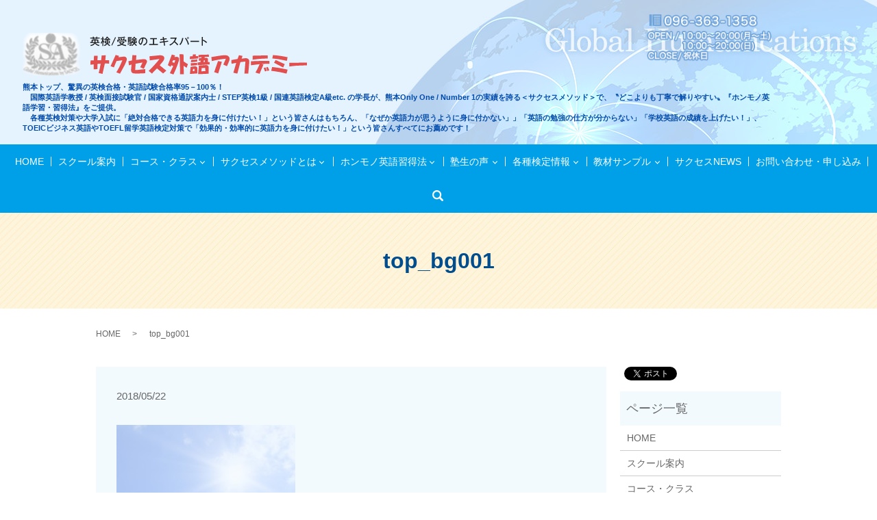

--- FILE ---
content_type: text/html; charset=UTF-8
request_url: https://www.humanications.net/top_bg001
body_size: 5090
content:
  <!DOCTYPE HTML>
<html lang="ja" prefix="og: https://ogp.me/ns#">
<head>
  <meta charset="utf-8">
  <meta http-equiv="X-UA-Compatible" content="IE=edge,chrome=1">
  <meta name="viewport" content="width=device-width, initial-scale=1">
  <title>&raquo; top_bg001</title>
  <link rel='dns-prefetch' href='//s.w.org' />
<link rel='stylesheet' id='biz-cal-style-css'  href='https://www.humanications.net/wp-content/plugins/biz-calendar/biz-cal.css?ver=2.2.0' type='text/css' media='all' />
<link rel='stylesheet' id='contact-form-7-css'  href='https://www.humanications.net/wp-content/plugins/contact-form-7/includes/css/styles.css?ver=5.1.1' type='text/css' media='all' />
<script type='text/javascript' src='https://www.humanications.net/wp-content/themes/humanications.net/assets/js/vendor/jquery.min.js?ver=4.9.26'></script>
<script type='text/javascript'>
/* <![CDATA[ */
var bizcalOptions = {"holiday_title":"\u5b9a\u4f11\u65e5","holiday":"on","temp_holidays":"2013-01-02\r\n2013-01-03\r\n2019-08-12\r\n2019-09-16\r\n2019-09-23\r\n2019-10-14\r\n2019-11-04\r\n2019-11-23\r\n2019-12-23","temp_weekdays":"","eventday_title":"","eventday_url":"","eventdays":"","month_limit":"\u5236\u9650\u306a\u3057","nextmonthlimit":"12","prevmonthlimit":"12","plugindir":"https:\/\/www.humanications.net\/wp-content\/plugins\/biz-calendar\/","national_holiday":""};
/* ]]> */
</script>
<script type='text/javascript' src='https://www.humanications.net/wp-content/plugins/biz-calendar/calendar.js?ver=2.2.0'></script>
<link rel='shortlink' href='https://www.humanications.net/?p=449' />
  <link rel="stylesheet" href="https://www.humanications.net/wp-content/themes/humanications.net/assets/css/main.css?1768917463">
  <script src="https://www.humanications.net/wp-content/themes/humanications.net/assets/js/vendor/respond.min.js"></script>
      <script type="application/ld+json">
  {
    "@context": "http://schema.org",
    "@type": "BreadcrumbList",
    "itemListElement":
    [
      {
        "@type": "ListItem",
        "position": 1,
        "item":
        {
          "@id": "https://www.humanications.net/",
          "name": "サクセス外語アカデミー"
        }
      },
      {
        "@type": "ListItem",
        "position": 2,
        "item":
        {
          "@id": "https://www.humanications.net/top_bg001/",
          "name": "top_bg001"
        }
      }
    ]
  }
  </script>


  <script type="application/ld+json">
  {
    "@context": "http://schema.org/",
    "@type": "LocalBusiness",
    "name": "サクセス外語アカデミー",
    "address": "〒862-0971　熊本県熊本市中央区大江4-11-18",
    "telephone": "096-363-1358",
    "faxNumber": "096-363-1358",
    "url": "https://www.humanications.net",
    "email": "info@humanications.net",
    "image": "https://www.humanications.net/wp-content/uploads/logo_ogp-1.jpg",
    "logo": "https://www.humanications.net/wp-content/uploads/logo_org-1.png"
  }
  </script>
</head>
<body class="scrollTop">

  <div id="fb-root"></div>
  <script>(function(d, s, id) {
    var js, fjs = d.getElementsByTagName(s)[0];
    if (d.getElementById(id)) return;
    js = d.createElement(s); js.id = id;
    js.src = "//connect.facebook.net/ja_JP/sdk.js#xfbml=1&version=v2.9";
    fjs.parentNode.insertBefore(js, fjs);
  }(document, 'script', 'facebook-jssdk'));</script>

  <header>
    <div class="primary_header">
      <div class="container">
                <div class="title">
                <a href="https://www.humanications.net/">
          <object type="image/svg+xml" data="/wp-content/uploads/logo-2.svg" alt="サクセス外語アカデミー"></object>
        </a>
                </div>
        <div class="hdr_info">
          <img class="hdr_tel" src="/wp-content/uploads/hdr_tel.png" alt="tel">
        </div>
        <div class="hdr_info2">
          <p class="hdr_info_txt">
            熊本トップ、驚異の英検合格・英語試験合格率95－100％！<br>
            　国際英語学教授 / 英検面接試験官 / 国家資格通訳案内士 / STEP英検1級 / 国連英語検定A級etc. の学長が、熊本Only One / Number 1の実績を誇る＜サクセスメソッド＞で、〝どこよりも丁寧で解りやすい〟『ホンモノ英語学習・習得法』をご提供。<br>
            　各種英検対策や大学入試に「絶対合格できる英語力を身に付けたい！」という皆さんはもちろん、「なぜか英語力が思うように身に付かない」」「英語の勉強の仕方が分からない」「学校英語の成績を上げたい！」、TOEICビジネス英語やTOEFL留学英語検定対策で「効果的・効率的に英語力を身に付けたい！」という皆さんすべてにお薦めです！
          </p>
        </div>
      </div>
    </div>
        <nav class="global_nav"><ul><li><a href="https://www.humanications.net/">HOME</a></li>
<li><a href="https://www.humanications.net/school">スクール案内</a></li>
<li class="has_under"><a href="#">コース・クラス</a>
<ul class="sub-menu">
	<li><a href="/course#a01">コース・クラス案内</a></li>
	<li><a href="/course#a02">タイムテーブル</a></li>
	<li><a href="/course#a03">入塾までの手続き</a></li>
	<li><a href="/course#a04">オリジナルシステム</a></li>
	<li><a href="/course#a05">オリジナル制度・特典</a></li>
</ul>
</li>
<li class="has_under"><a href="#">サクセスメソッドとは</a>
<ul class="sub-menu">
	<li><a href="/method/#a01">サクセスメソッド</a></li>
	<li><a href="/method/#a02">教授＆学習法イメージ</a></li>
	<li><a href="/method/#a03">「英語の家」</a></li>
	<li><a href="/method/#a04">&#8220;ネイティプ神話&#8221;？</a></li>
	<li><a href="/method/#a05">国際化時代の人材</a></li>
</ul>
</li>
<li class="has_under"><a href="#">ホンモノ英語習得法</a>
<ul class="sub-menu">
	<li><a href="/master/#a01">言語の習得</a></li>
	<li><a href="/master/#a02">英語のしくみと特徴</a></li>
	<li><a href="/master/#a03">英語学習の本質</a></li>
	<li><a href="/master/#a04">英語学習体系</a></li>
</ul>
</li>
<li class="has_under"><a href="#">塾生の声</a>
<ul class="sub-menu">
	<li><a href="/voice01">英検・資格</a></li>
	<li><a href="/voice02">TOEIC</a></li>
	<li><a href="/voice03">TOEFL</a></li>
	<li><a href="/voice04">総合英語</a></li>
	<li><a href="/voice05">特別対策クラス</a></li>
</ul>
</li>
<li class="has_under"><a href="#">各種検定情報</a>
<ul class="sub-menu">
	<li><a href="https://www.humanications.net/practical_use">実用英語技能検定</a></li>
	<li><a href="https://www.humanications.net/toeictoeic%e3%83%bbip">TOEIC/TOEIC・IP</a></li>
	<li><a href="https://www.humanications.net/toefltoefl%e3%83%bbitp">TOEFL/TOEFL・ITP</a></li>
	<li><a href="https://www.humanications.net/%e5%9b%bd%e9%80%a3%e5%85%ac%e7%94%a8%e8%aa%9e%e8%8b%b1%e8%aa%9e%e6%a4%9c%e5%ae%9a">国連公用語英語検定</a></li>
	<li><a href="https://www.humanications.net/%e9%80%9a%e8%a8%b3%e6%a1%88%e5%86%85%e5%a3%ab%e5%9b%bd%e5%ae%b6%e8%a9%a6%e9%a8%93">通訳案内士国家試験</a></li>
</ul>
</li>
<li class="has_under"><a href="#">教材サンプル</a>
<ul class="sub-menu">
	<li><a href="/sample#a03">英検・資格 教材サンプル</a></li>
	<li><a href="/sample#a02">総合英語 教材サンプル</a></li>
	<li><a href="/sample#a01">スピーキング 教材サンプル</a></li>
</ul>
</li>
<li><a href="https://www.humanications.net/%e3%82%b5%e3%82%af%e3%82%bb%e3%82%b9news">サクセスNEWS</a></li>
<li><a href="https://www.humanications.net/contact">お問い合わせ・申し込み</a></li>

      <li class="gnav_search">
      <a href="#">検索</a>
  <div class="epress_search">
    <form method="get" action="https://www.humanications.net/">
      <input type="text" placeholder="" class="text" name="s" autocomplete="off" value="">
      <input type="submit" value="Search" class="submit">
    </form>
  </div>
  </li>
      </ul>
      <div class="menu_icon">
      <a href="#menu"><span>メニュー開閉</span></a>
      </div></nav></header>

  <main>
              <h1 class="wow" style="">
      top_bg001            </h1>

    
    <div class="bread_wrap">
      <div class="container gutters">
        <div class="row bread">
              <ul class="col span_12">
              <li><a href="https://www.humanications.net">HOME</a></li>
                      <li>top_bg001</li>
                  </ul>
          </div>
      </div>
    </div>
    <section>
      <div class="container gutters">
        <div class="row">
                    <div class="col span_9 column_main">
                  <article class="row article_detail">
      <div class="article_date">
        <p>2018/05/22</p>
      </div>
      <div class="row">
        <div class="col span_12">
          <p class="attachment"><a href='/wp-content/uploads/top_bg001.jpg'><img width="261" height="300" src="/wp-content/uploads/top_bg001-261x300.jpg" class="attachment-medium size-medium" alt="" srcset="https://www.humanications.net/wp-content/uploads/top_bg001-261x300.jpg 261w, https://www.humanications.net/wp-content/uploads/top_bg001-768x881.jpg 768w, https://www.humanications.net/wp-content/uploads/top_bg001-892x1024.jpg 892w" sizes="(max-width: 261px) 100vw, 261px" /></a></p>
        </div>
      </div>

          </article>

    <div class='epress_pager'>
      <div class="epress_pager_prev">
        <a href="https://www.humanications.net/top_bg001" rel="prev">top_bg001</a>      </div>
      <div class="epress_pager_next">
              </div>
    </div>
                </div>
          <div class="col span_3 column_sub">
            <div>
<style>
.share_button {
  letter-spacing: -.40em;
  padding-top: 30px;
  margin-bottom: 7%;
}
.share_button > * {
  letter-spacing: normal;
}
.column_sub .share_button {
  margin-top: 0;
  padding-top: 0;
}
</style>
  <div class="container share_button">
    <!-- Facebook -->
    <style media="screen">
      .share_button > * {vertical-align: bottom; margin:0 2px;}
    </style>
    <div class="fb-share-button" data-href="https://www.humanications.net/top_bg001" data-layout="button" data-size="small" data-mobile-iframe="false"><a class="fb-xfbml-parse-ignore" target="_blank" href="https://www.facebook.com/sharer/sharer.php?u=http%3A%2F%2Fweb01.iflag.jp%2Fshinki%2F1704%2Fshin-limited%2Fhtml%2Findex.html&amp;src=sdkpreparse">シェア</a></div>
    <!-- Twitter -->
    <a href="https://twitter.com/share" class="twitter-share-button">Tweet</a>
    <!-- LINE -->
    <div class="line-it-button" data-lang="ja" data-type="share-a" data-url="https://www.humanications.net/top_bg001" style="display: none;"></div>
  </div>
</div>
<div class="sidebar">
  <div class="widget_wrap"><p class="widget_header">ページ一覧</p>		<ul>
			<li class="page_item page-item-11"><a href="https://www.humanications.net/">HOME</a></li>
<li class="page_item page-item-89"><a href="https://www.humanications.net/school">スクール案内</a></li>
<li class="page_item page-item-79"><a href="https://www.humanications.net/course">コース・クラス</a></li>
<li class="page_item page-item-85"><a href="https://www.humanications.net/method">サクセスメソッドとは</a></li>
<li class="page_item page-item-83"><a href="https://www.humanications.net/master">ホンモノ英語習得法</a></li>
<li class="page_item page-item-1249"><a href="https://www.humanications.net/voice01">塾生の声　英検・資格</a></li>
<li class="page_item page-item-1251"><a href="https://www.humanications.net/voice02">塾生の声　TOEIC</a></li>
<li class="page_item page-item-1253"><a href="https://www.humanications.net/voice03">塾生の声　TOEFL</a></li>
<li class="page_item page-item-1257"><a href="https://www.humanications.net/voice04">塾生の声　総合英語</a></li>
<li class="page_item page-item-1259"><a href="https://www.humanications.net/voice05">塾生の声　特別対策クラス</a></li>
<li class="page_item page-item-81"><a href="https://www.humanications.net/license">各種検定情報</a></li>
<li class="page_item page-item-87"><a href="https://www.humanications.net/sample">教材サンプル</a></li>
<li class="page_item page-item-801"><a href="https://www.humanications.net/%e3%82%b5%e3%82%af%e3%82%bb%e3%82%b9news">サクセスNEWS</a></li>
<li class="page_item page-item-8"><a href="https://www.humanications.net/contact">お問い合わせ</a></li>
		</ul>
		</div><div class="widget_wrap"><p class="widget_header">カレンダー</p><div id='biz_calendar'></div></div><div class="widget_wrap">			<div class="textwidget"><section style="margin-top:2em;">
      <div class="container gutters">
        <div class="row">
          <div class="col span_12">
<div  class="highlight" style="padding:10px;">
<p><strong class="text-large">■アカデミー概要</strong></p>
</div>
<p>住所　〒862-0971 熊本県熊本市中央区大江4-11-18<br>TEL　096-363-1358</p>
<p><strong>アクセス</strong><br>九品寺交差点駅より徒歩約5分</p>
<p><strong>OPEN</strong><br>
10:00～20:00（月～土曜日）<br>
10:00～17:00（日曜日）<br>
<strong>CLOSE</strong>　祝日</p>
          </div>
        </div>
      </div>
    </section></div>
		</div>1</div>
          </div>
                  </div>
      </div>
    </section>

  </main>
<footer>    <div class="container gutters">
    <div class="row v-center">
      <div class="col span_1">
        <figure>
            <img src="/wp-content/uploads/ftr_logo.png" alt="サクセス外語アカデミー">
        </figure>
      </div>
      <div class="col span_11">

    <div class="footer_nav_wrap">


        <div class="row">

        <nav class="col span_12 pc-only"><ul><li><a href="https://www.humanications.net/">HOME</a></li>
<li><a href="https://www.humanications.net/school">スクール案内</a></li>
<li><a href="https://www.humanications.net/course">コース・クラス</a></li>
<li><a href="https://www.humanications.net/method">サクセスメソッドとは</a></li>
<li><a href="https://www.humanications.net/master">ホンモノ英語習得法</a></li>
<li><a href="https://www.humanications.net/voice01">塾生の声　英検・資格</a></li>
<li><a href="https://www.humanications.net/voice02">塾生の声　TOEIC</a></li>
<li><a href="https://www.humanications.net/voice03">塾生の声　TOEFL</a></li>
<li><a href="https://www.humanications.net/voice04">塾生の声　総合英語</a></li>
<li><a href="https://www.humanications.net/voice05">塾生の声　特別対策クラス</a></li>
<li><a href="https://www.humanications.net/license">各種検定情報</a></li>
<li><a href="https://www.humanications.net/sample">教材サンプル</a></li>
<li><a href="https://www.humanications.net/%e3%82%b5%e3%82%af%e3%82%bb%e3%82%b9news">サクセスNEWS</a></li>
<li><a href="https://www.humanications.net/contact">お問い合わせ</a></li>
<li><a href="https://www.humanications.net/policy">プライバシーポリシー</a></li>
<li><a href="https://www.humanications.net/sitemap">サイトマップ</a></li>
</ul></nav>
        </div>

    </div>
    <div class="footer_copyright_wrap">


        <div class="row">

          <div class="col span_12">

            <p>Copyright &copy; サクセス外語アカデミー All Rights Reserved.<br>

              【掲載の記事・写真・イラストなどの無断複写・転載を禁じます】</p>

          </div>

        </div>


    </div>
  </div>
</div>
</div>



    <p class="pagetop"><a href="#top"></a></p>

  </footer>



  <script src="https://www.humanications.net/wp-content/themes/humanications.net/assets/js/vendor/bundle.js"></script>

  <script src="https://www.humanications.net/wp-content/themes/humanications.net/assets/js/main.js?"></script>



  <!-- twitter -->

  <script>!function(d,s,id){var js,fjs=d.getElementsByTagName(s)[0],p=/^http:/.test(d.location)?'http':'https';if(!d.getElementById(id)){js=d.createElement(s);js.id=id;js.src=p+'://platform.twitter.com/widgets.js';fjs.parentNode.insertBefore(js,fjs);}}(document, 'script', 'twitter-wjs');</script>



  <script src="https://d.line-scdn.net/r/web/social-plugin/js/thirdparty/loader.min.js" async="async" defer="defer"></script>



  <script type='text/javascript'>
/* <![CDATA[ */
var wpcf7 = {"apiSettings":{"root":"https:\/\/www.humanications.net\/wp-json\/contact-form-7\/v1","namespace":"contact-form-7\/v1"}};
/* ]]> */
</script>
<script type='text/javascript' src='https://www.humanications.net/wp-content/plugins/contact-form-7/includes/js/scripts.js?ver=5.1.1'></script>

</body>

</html>


--- FILE ---
content_type: image/svg+xml
request_url: https://www.humanications.net/wp-content/uploads/logo-2.svg
body_size: 44948
content:
<?xml version="1.0" encoding="utf-8"?>
<!-- Generator: Adobe Illustrator 26.0.3, SVG Export Plug-In . SVG Version: 6.00 Build 0)  -->
<svg version="1.1" xmlns="http://www.w3.org/2000/svg" xmlns:xlink="http://www.w3.org/1999/xlink" x="0px" y="0px"
	 viewBox="0 0 413.5 63" style="enable-background:new 0 0 413.5 63;" xml:space="preserve">
<style type="text/css">
	.st0{display:none;}
	.st1{fill:#E14F4F;}
	.st2{fill:#1F1F1F;}
</style>
<g id="レイヤー_1" class="st0">
	
		<image style="display:inline;overflow:visible;" width="416" height="57" id="XMLID_2_" xlink:href="[data-uri]
GXRFWHRTb2Z0d2FyZQBBZG9iZSBJbWFnZVJlYWR5ccllPAAARWBJREFUeNrsvQt4XNWVJvqfVz1U
Jan0fvqBLWMBBjtgwAnuxkmYC/2FTJiQHsiEGciETDwT7o1zw3xhbugJmWZ66G/o256vnb70NHPj
fJeZoe9H+tLddI/TTYhDbDBp08hgg8ESlm3JlqxXSaoq1eM8Zu1z1rGOyueUqiTZhr61YbtUp87Z
Z5999l7/+tdee20J1fSRS2vWrLmLPu4qOtx/6tSpPSWu2UIfIo/QefsquNdD9NFH1/Rdhud6jO+1
j/7eznXtL/Padm6TFOV9dF2qjGu28DV9bptwOY/wsRcqqLsoKy7qzHkLXX+gwufv4Xd0of5cH9D3
Effdl/P+uP1Eealyn8PThiOe9nD7TX+lz1Phsz/Ez7nXp88eKLcfVNPfv6RWm+AjmcTAfJDykRKC
pDjtoHw75TdcwVaU9rmCrih9n/J/EkLZR+j+foX1/rYLZnT9zz3H05Qfp/wtykn67Uv0eSvlY/S3
WychlJ8qAS5rua7vU36xDEErUjflb/I9e/ge2yjfS/lNOhbn88oBbtG+X6P8A8p3U76Jrv/XlQA+
JSGI76M8SPkwH3uU8m2iLPoUwPKgaJNSSgE/49OU2ygP0/dAUObndp9zE7fhzzztfj/X6Yd0zC0j
5YJC0XsU6cfcPzcHVO8IXbvLCzyefpamY+73Pm5T0Sf+QXXIV0Gomj5aKUI5QXmX55grIJop3+Nz
TS8L6hxfX5wOswbvJ9wTPscTLCSOFANUAGhuLipnhwdEt3Nfa2dAuo8F41oGlfWUdcovU95fok3E
+cMk5PQSdfG2j7jnKP8t2E9YKOOiDL6/e95RAdKLPGOChXiKzxVKwpNlXAcGu7sYxAYoP0bHnhfs
g8uZ5uc/RPk/UN7DjCgVUJYAoJsoT/CnOP+RACB6jM+Bp82/4DnWzlmA9Vf42JuUH+a/TxWVl+R+
lODr7uRnclmUt495+6n7jPd4+keC63MHKyYvVBlRFYSuSPq9/WkxOFZT7qLcwYJE5HpAomzVWEBI
ghSzJAkWfZFhwLIFmpSn4xnK1MmtaQvWOA/OsyxsTn9nRyz1cXw5Adqw0KKfYAHgZUTtHiEx6Dm+
13PdUtJ+LrNUSgZoxvvZZLSZWZorCEU+KBgA5SwLoyMMBoslfZHfxXM+x6ADT923OP3JFqpJD7AI
EHmhSND/PACswSDh1mEzn/vtRcyZuxhsxDv6GYPAARb0Ucp/QvkPKP+lYCSUv+EHLAxAe/j6Y5R3
8rPey78/5sN293natYfzmx6wGOV6/SWDokhDHiZze1F5m5k5Rzx9boTbfaSIpYp+WtyW6/lde8v9
Lpe3tyqSqyB0OQBHaKMbKV/HmuUGBp4aHpAih2ytVTI1WJJGsKNIlikT9KiQFMId+t8k2JEl3aAf
YJkGfS/QNQVIEjEBK09/z3HO0D3P0ecJHoxi8L5PwJT7mAKTEEp9JCC2sTAaZUEjtOjjLGCTDFBt
rmlkGSnJArRU+nEJwLjVw2SO8Hs/yAL0Zf4unkEI3PGVaB9qmz4f9tbDIFR8vM9H+97BjM173ODP
Dha2LstrKGMc9TEjEemzzBxGWBD/EStcW8XwYMH+Z/x7tsgE9xQDjtteh+j4w8zIxPFu+v5M0RzR
Pk/9XNPcPgZTUc6zfK+9nufVPe/+FwHP9KCH+V7HCuQbdO9nvEoU1SfB9xnx1EGkf8nmyTv5HqK8
8apIroLQpQKedXBs8dsYeMTArWOhEGcziW+yxH+STLgjEwMyIVs6/U3fLKq6Jf7R6YPOkZWojU6W
bzE5NqMIk8AM5SmqkwCkNyi/ToD04cfUZCe081rW8r1mI3ewN63Qvb7q+fvnLIB3FQltv3Q3C9jf
YuH6FX4Xz3HfE5/fYWHb6zHp+KV4kRALMn09xEyieF7MbYsvFB2/na75LgnMTxcdP+4xSYFB4o8Z
OJ/2sNADfO5ibFIwsx9xvd7nZ/4qC/7/Qfmn/GwPMjMSYKIz+xGmqgcY0OMMYvezCUvlsuIMamv4
+B7haOBxgPi5h71s5r4j/v4WX7uRQWRXUb0f8mFWLrD9MSsUYr5vt0+bg/tK1gOoblt9i+sw4LL0
Rcys1VQFoYqB52r6uIPyr/HgamRBIMBHKrccyUEimJb4IDAiIKJ/oCsG/WbSn+KoSr+HbMCSUPAr
Psy56QK2ATeykJyguoqB8KoQMARIH3zM3mE2wNS2dYUBz2v68867lJoTGWHh1svKR4K17G8yUMQ9
LON7JCiHSkz09/Jnm2AFAU4WrpD7E/57OzOENJubeljo38u//6QE8MWLwN1lUAnW8IXQFY4Bh4pM
Zj0MOI+7x5md9XvuuYnbs4+BrpnvdwfX8StsdgP/LgR2NzMk18Fik4+w38OMSwDt4aJn2+Fhza55
cppNcy6zyRWxSuHQMehj7mz3mCePMmMS7zXODi39/Mzi7zUBzLmXyzlSFcNVEFpJ4HGF1T+kfAMP
0mb4T5SXDUOCAdngY/d02WZGpiXZ4KNKghUJhCpAlgU5khFEh4qwrZ7zVTygxfzEP6dneJs+/1wM
VgKk7MfgHTb5aPdYQRYEFhZbigT0XfxZai7kMJtYPsfC5rd8mMxB1rjvLzJ/Fae7PH32DmZRQaYv
nTX4Wz31iLBAfAnz81G3skD3c3EW537f8/2fshDfwsL1VmY0xfNYu7nscTaTgQHLnQO5lcfEvdwW
N3kYnmvm28zmyie4vlv4uV7yALdf6ufz7gp4pkEu0wWd4u9+aW3R9wSb8lzW8zl+Jve9Crb3dW5z
ce4P+LgAZnc+aMijJK133y278PdX4jpfTVUQcsFHmNf+EQ8sMcfTSTk2L+8tfxygw5Jk8a/z51m2
wc2yc14mAqMbqFfzaIgRAMkq5khv1nN5pHISSZsQoACypBc9kmSzJMulUpD5uMmfsocUWRGqSDf9
2U1X9dJVQoP+Oj3Xn9LnnxIYTX2E36HQZn8RILQjK3SPfR6weYuFXZIFa7+PoHJTigXnvVyX3gAh
up3LGQwwsblCf5QVm50lQGgX30/UKeoBIZWBQfeYhiYYwIW79fGiuaH3uawnGVQE2BxiobuHn2e3
zzzW8yxgi8F5gDv5ZgbBOLfNbm6nZ/jzETZvHWc20k91e4Lb+/9b7EUJs6JgL269hHODByC6i8yo
xd97GDC9a9ISPqz4Jz7KxBEP+3VZqtfFv43fX5JNi+vZBBnn95FmxveTAACtpioI+YJPPXeoLzGj
6Jov07LNZ7JlCKRh5kJHbbZCAEPHTVlx4MH+bkJ4vsnC5EZAYbosSC+gNWLgplURdDcoyNMPEzMF
hEJRjM4WcGwoh2QhjJAWctgQlWib7mQDBpUPQ7JHvkTfZYnKNTW6l7iPbt/FonMkUWXDhKxY0C2D
oE7ewM8jJlwfoOcUg+I5AqPpj9C7S2He3p4I0HpHVuhed/mYqob4XT+CYO+5LZ5rIyz03OvXs2BO
cf37SswJ7OJrxMS9mFe8nT3H/BbvHuL7/IC1/Js85jcwcCY8rCXrYSEu4IkkTIP76XvWY5p6iUHr
Vm57v/VKLzKgehmSmPzf61EKhInyFIOi6yqucn/bzu15wAMsg1y3YpNa8Ttq4/PHi47f5gGCB4uA
we/7QY85sDj1MHP9WsDvf+Tpd7/Fz7ebP/8rt89fsOnvcY9CsIvZ8N6qWK6CUDngI677ojBf8cDp
9FALh13YDEeY+kXWBA7Z4CJoiyGQxzQRUQgI5CjMAsGVlEWBWI9sCBDKwVBCBEAS6pQ8tvVEsb5B
Q5hAQoBQraYgpMjoqo9Ao+te+1CAhw5VEo5yCpUlGFABBTqnXjJQICCayxtQNAuKACg611BMJl7C
4UEAlOSY8mTTmYCCpLJJZhUPvM/Tc//fzIyu2ASqZ84hjoWuxsXJngxmzVakPctYg/F9H1NVk8cc
czDguq0s2ATYPMwKiwuQv89sZhuzhhcCnted4xhgtrCfBfV3xTyLzxzSIQYBIQgf5WO/8AHHBPd/
AVjPeOZ1XKB0F7h2s5YOD7CozILEOdu9kQa4nEM+7OE6D1sYZiDaxe9pMwvopKdNDzF4lTKpeVOv
C0JF6fGi/uGCgvv8E1wP7zIGr1KxGfPebe581MvMNIvXkAkAi3iUiX3cfvUexWkb3zfN78E9d4j7
dV9VLFdBaDEAEp5u/wecic41JcuwmI2IdT2WbjMf0xRsxEJHIoItLRbG5oC3h2WYkmAyluAmNhcS
/xqmjmu6VPQ0hRCSdHt9kCar0MJ0PoGVphq4pjOMoWkD/RP0uxoSlEcY8ahrSwgTu9rUHSLYK+DD
URnDc8R6CHwkuQBhpzPoHE0Wc0w56CrdVY9CMwR5MrxPIfNAaudB+L9QG/zOR8CjLsUDdruHVRzw
fD+yggP6q4v8LjT5O32OH2BheoAFsQsm+z0C9SEWdAfgmRNir7DHWOPW4Ez0j9DxJAvR7wkgYyeF
vR4QyGJ+nQuKQNpdy6SxYP0ua0kvY949eAd/CiH737mPv8GA9JTn2Xaws8H/RZ+/561DgLkxwiB2
K5sHN3P+E2Yq7hobIZhrGbT9QCjrMqMisM4GmOf6POe4bt5trDik+N7CkvFkgJKS4Do+w/XxmlP3
87vwgpD33jrf02WA93nkRYzfoTddX/WQq4JQKfARwvifUP5XorOg9AQpHF82lRgKsRYzC5LxSBnE
iEwDqxMmfn1jCInCGE4PTZNIWE1sRSYSIkxypg0kJtElhfBrQ1sEIcFO7BWqsmNWt2ymQuzKQG2Y
JG6bhlNJAXAS3ccSFjj6OSxWDSGkWri+PYJ1zSRJhgy8N1pAzgjjEzQMtRCBFx3LSSSTCCQV2XBE
kiQFtdV6HsDXUnv8IX3+NwIj8zK/syEWBttZeGzkdzHo0XBvYgGXZG30gCuYl5AexMULFovT2oDj
/WxeaWbW00L5v3DdXSB9mgXc0ySwHmBh/CU2zYjniLKG/JILMnTeHn4fAkS+z3HU9rDXWhzz8xVx
DytsZ8ARn8JTcprP+1+57Vwh/RXW0p/ierzBvz/LAtudD/kC5r3+mhdpn7sxvzbIBeet/I5e5ntu
4d+/xe+qJ8ALcHPAYtrNAUzSVZ62c503cV0e5f6xm82V19G5B7m/9BcB0hZWFtqx0HlkGxbOKRXf
ewsD0LeLzHnCO/JnPmbFHg5ZNFIVzVUQKgYgobX8W8q/yQKnDBdrYhimirCZwebuMKbyMt4ZtdAa
srBjfQ3aSHYfPTaFkzOKvUxVFd5vAmRMw4YvwiPEYyriEcWWHRZV1XFVEDdXBE7ZVjMxz5OwVxkp
ztyP8J8TIEaMKU8n9J9PYX1DLdrqSJKu0whrDLx+uoC2hhCuaYnaoPj2aQOqpEBWcnRdCMHOFBcE
2zYekNdT2/w7AqL05XphLIQfZY26mwWKEJhiTmWQfnuShdwjDB4CpJrpN6+nViVJgEBDGef4JZ1N
Vmu5ro+xQPuc+ztr/1tZSKa4Tz7AdRfzJmJR44LYaMyIdrPQfpI17JeZ+QkQ/pFH4LmmqiQDorv+
57P8m2Ba91J5X/a81//C5R1lgHnGYzJ7ks/ZyyCZdgGyRHLnRHo9isRufm533cztfI8WBmAd/nNt
WsD70ALu/QSDZzN3bBGRQThPHGWmsovB9hFWOASj/XER63O9I4sVz2KvyeL0o4Dx44Jmm4/C80fc
3tVUBaELACSEx+/CmeBsLHWuI7qd1TrCCy1v6ri6WcPWNRpeH5iCQWxnXWsdAQIBij4HJRKHFK/F
XI4YDbGQvKXYoGJZir04VTZzVIzM1ZRtbzebYYl1Q7bRTUOEjhWyWRjEeiRiNjpdL5khOrtgz+9M
z8kYSxmQ8mMIK3Fc26Kib1TH2GwEt3bJuOUqCyNTOs5lHNYkGZZndisQjMQPV7Ew66Y2+i4B0dAK
vhfvinwEmLnEYP4BC7HjbIZyvalG2OTTywJmX5FW601H4O/AMMLC6BAunuMoTu5CZG85P/aYA/u5
Hm5EB5XP7eP1JE+zUHdNYk9y/V9gYZn1AWMBRC6o7PCY+MYZmPs8Jkt3seQI3/+ohx2083lJfs4v
e+45yG25h8HtRQb6QX73W/j+i821vYz5RaU/ZhA6zMfFfb/uEc5DfFz3MU251/rNn30J8/NZ3vQi
s5E+fr5BL9Ogv4+LKAt8z238TPuK7un2gS3cVkF9Y1eRCfjbS+j7g1Wx/P+vJC0CQGtYK/l1OGF1
/AsR4EAlFSRhgCMgMecIUFSEZAmfvz6M9Y0F/M1bwzg41ozf3FyL60j/SWUytnj/xXvjOJZsgCZF
oEgGDFX4XzssyrSyuPcTUaxrCtkuDZJZsMHIdrGTdQIcRbg84FcnM/ibDwyEI4oNgSHhAmHR73Te
moSKO3vpeO48xokVzakJvDNej+5GCb+2TrIjAb16Io/XTtGVGpVhiLJFaCCT6mMSB3PntEx7fZIP
KBF84ZeUdxIQrcgAYhNKe1A8Mg6FIjTbIT8B7TnP9UgbdAWax/trAeAUm0D4WlGPpGAzi9Q3wUJ6
xK0Ps5+LrvWcmw0yu9A5KrO3kTLa6qJzef4m6TKxUtexgBbnDXmeewEAsIlP9ZbF14vjqXLnMfza
yVu+azoMeqfcpr7t5s69FM8XLfE9Dnn6y4X36Ik6rvuVGfTOq6malgRCBEAioOh/pizCmYRKliIW
4ygGCX5iK2JuhwAiV1DQFs/jyzfXQFjUDr/7Pk7nunF9B7GgzHl8MDyFHmJFGSOEg+MN9OmAFqSC
DR7CXVvPG9jYpuKLm5yIPMJGJ4k5HxvziLVIKmbSOv76/RwGkhJdL0BIR5g4Ul6JIptX8IluCZtj
ozjy/kk0NDZgVWsLJC1B90vS9QrWtzfhndMTePG4gvb6KCzDwExOsdceaVbOZlsKgY9CAKjT/SR/
ZiTQUdjp/wUB0alqt6qmaqqmaiovyQEAJGzOf1gWAHFsN4PYkCaylCOiQkzE1IlkKAgrCk6PJKHp
IexYJSEeKmAuP4emtlXon1IxkK6DIdb4yELg61D0MFEuCWG5QGBh4f1JC78YmEM6pxMAyXaVhcnO
IGo0OKFjP+l951MmlSvZa34EE5qTwlQfieDDwPmMhSPDecixFqxefRVycykYhVGoVOfknIJMzkBm
LkflGbhljYabuyIERHnbg08AoSQ565qs0rRRY5PQH3LbVVM1VVM1VVMZSfEBICHpxaJA4TETLodM
SRw6p2AqiBIj+sTaEGaywjwXwfpYBsdPnETW0uyoBpOzOUTjDbi6qwG1iThOJFWMpw3UEL2pkVW0
NqhY2yShK66iMaLaXnPnZk2kqDxd121nhFMpicBFwex0CjWKhWs7NKxvVlAXkpHP5zGVF4tPLUQt
E1NZE71dddiyrhFzqXG8N3Qepk4MaiaNxq5mIJ3Gm6dyqInV49M9YdSGcnh/jJgc1VdxUVqY4aSy
2lKwx8Y7H/re//jrvb9jVbtXNVVTNVVT6eTnmCAmSb9cHgC5XMiAQiCkSxrCIQM3CpObLuNXHwIn
Ts+ivpaAYyIDSwsjomiYTkcgj6dsV+0NkQyGJ+JoS9Tghk4JucIUFC0KValBN9VuU4uJ0ZyGbM7x
fHv3XB5jGbquwUA+lyWgC9vecuubNXTXW1jVWIO+IR1nZ0wUcjJiYTpel8f08EkMjs/aa0c6a+L2
Hg8gkMuncmitrUFnR4S+EsMiUiaAdMYQzg8yPZdpWxstlBWTLsxtJ+Zy/nO1e1VTNVVTNS1GYxay
IBH5WsRzWltpKSIMT0aP4Jo2HV/cpGAyaeLnBELtsRzihVOIRlvR3NZgBxzNmjI+HJlCcnIKmWwe
Vk0nPtXbgHw2jdf7ZzCNOiiqAiJDuKFDwrpmGTqhw2xqGr88LWFV3MR0RsfJaQIKNWozsW3dwI2r
otBNE7PEms7NFHD0TB5JYmOt+imkk7PYvGE1NqyuIdamYHxiBh/0nyHwqUNb5xrMKTLawjJSsyn8
6TtpDOfqEZJlaFbBdoBwHOXKJjeDlO/8GEbkrqZqqqZquqJMSKzjWFMpiokYbGIGRjIKyNnRrlXU
R4Fb1poELMRkhuZQwCysMQm1Wgpj0zrOT+dxJtONnGzhH60Jo71Wwr6BNAZmI1DDIWg5E2kjiwNZ
BZFICOsSOo6ctlAjmVAJ8I5NR2ASmCl5mcBPx8gMkM9kEKqJoqFGRlzO4ugwMD2nY1avpTLbcTat
Yeb4Gaj6ODGcOPKRBM5N5BCNTCPU0mg/zcDgIOaMdvuZDFmic3XhGkcgq6IC+9oabst/Xu1i1VRN
1VRNwUn2sCCxeOyLqGCvH5HsCXsREFTsv61KGE1ZmJxToIQ0mHkdqUwS5wh0cmoTZEWBntZxJhnC
2WwjUlKIACaGtnonUE80LsxwYaiGaS9PzSoRjKRDeP+MhUxqFskM0BqXcDoVwVyBAAiOa7gmmwgT
WRmezvMjWbbzQoa+5gjMTKXeXrx6bMrE3042INbUhQ09a3Hztd2It3XiVKEWNcSEJofO4Ni4iplC
BBHZss1xlvCIsyQ3SEMl2PxFbtNqqqZqqqZqWgyE4KxWrq+0AMn2jhNreiw7UnV2TsaxQQEGBcyl
xnD2fA6Nrb24fk0Cq9oiGMsUMGLGkFTidsDSEInrkKLZaHZDVxy3rg+hKUqMRsR/E/NMxGgGZ02c
Gbds1205GsFEXoIiSbYnQM7Q0RIVXnh5vEMAktedoKmyFkVzjRN5QRERsuloXrKQsqL4YKoJY3Mm
opKOjV0RtNebGCcAeuXtMQybLWiJy+hJwA4jZNghfQgkRUw6qyJfA9GWD1W7WDVVUzVV0yIgRBq7
WKB2/1IKsOwo1DqxDROSasAkEDg6KuGNkzkUjCzaEgmsWxVFbnYIR956G8dGgRmrhgDEhKYQw8kX
MJlyvM8aoia2dkn47MYa3LpKw9qEgRZNwmRGwlvn48ScFDt4jywWrYpo2GItkWmgPUZAI8s4Pknn
psU6OhHWR8VVTSrdQ7IXvooo2yEpSyzLwvmMjGTWwsBQGn/39iAKo8edgKaN3UjURbBjYwRX1eYg
F9LEoCzb5VzEtJMqI4ki3c9tW03VVE3VVE0+yZ0TugX++8OXiWQGCsROWhvD6Go3ceysib7RELa2
tqA1lMG5oRROj45jdVsT2uL1GB0Liz1RCbiyyBJx+dWpHG6PqajVLMRVFTUNYTTFTfQQ1kykCCyS
BQyPS0jlZGxr1JAIGxhKEYhpMiKqhLpQDmOzBCwpHUPJEDEbUSsT3Y0KnZtDMq8hKoDE0ohZUW2J
Ga1ujBNZy2MoRywpEkVTcxxN505iy1W9WFWn47XBWQLGBliGbpvyFCtvx2KY3xSvrCRiY4kYbz+t
drVqqjjtfEVEfiiO15bCM5/przZONf19A6EdQOVqvsuFhLlKeK/VyCY+uVpBY9TCuSliKHV1COVm
kMrMYc26a3BNZwRH+odIsMdghTR7/Y2IWnCCzjX6C7ixXUNXvWnHMa0JWaghkElEZHQkZIw3Szg0
rGCUUGt9q4yT0yZm8xbaCLwiIRPZtIKeVgX94wY2dyvEgIDaqISWWhUT47rY3gimFYJC7CuZMzA8
qeOGVWHcEg3j9Pk5nBqfgRJSsK4pjCSBUf8YgY1WY29+J5mSvUeRzlHxKkji9Nv/XoCQEIhV4bfc
NhSKnr2FNUT8v2c+s9hWG+Lcm4qO6VTO18u4tvjeIrbcN4uOfvtCOU7d7iqztItDPz3zmV3VF1xN
y2VCS4Ug26YX1iQMzxQwkwljU5uGsJTFuek0lLyzYdym1fXITJ7CaRL+UEWAgQJkS7VjtIm5lg/O
A9MzxH6adLQ3mOiIhxANy1AJTOoUBTECiLqogpPjGSSiGm7fIOHI2RxaIjrqIipuXKOhno6/fmoO
0xkTzQQ+IgpQd52G90ZTsJQILAI8RcwXUf7bsxLaCPA6ElHkG2swOUN13BhHcmwIh45PYkrtsYHH
Jj5WAYZARrFLrH+QiVLpk1dI4D3Ef7UvYLlLERY7XxHa+H+nT7EHTx+cAKpCiKZWsL4imOhv8zdv
8NZ+us+eywwU7T7CdsuF+jgBPMXzV7rlwB1w5l5Fu32N7jVst+czn3k84Pwe+EepXoqJtxfzeyW5
yRujbi0u3rwwKCV82m1vxcC4sH/1ePqqdzuO4nRgiW3vvd9dDLjuu+xfct0X1n+x1F6BxSnO43VP
ifu+5OmT7qcbYHbk48KaXRBatdQCJJ4pUSUdswXTNq3duT6HdY1R/F0qj4gUx8beBHLJM3jt2CDG
zc1QNOHXlrP38BEhf3RdRmcdMSC9gDdOS6ifUNEVM1BfY6G9UUV3vULlA83EsCJtYXwwWkBDTMJv
XBMBQQvixJYUVYZGqLOdwEgzdIIZEfFAR1edsxNrgdBENZ0txUOaifFMAa8cl3FzR4FYUwphOYJz
w1N488QMJrROtHbWY3o2izkCyIioo+16vqQgCBtWSDgKYfT7Pr98+6IB5JzrCpQI5jcVE2kpGquY
L9wKJ3ClMC+KaBrjdJ9/T/fet0J9cZtHSHoF709WGGC2e0xcWzwDfr1PeyV8BG+Khbd4frEnzlMV
gPEDXI7IIrDsJszvLHqpAXWrzxk76Jxt/Pc4Kl0fWCkwzgtrF3Dcv+v5HbhtryJ4v7LPcdv/EbX7
3iXWVWxbcZvnXaaoPBF09fNLVKwEwP9xGecVj8XFZLNQxvaUeLfuRpK3efqmjvmo8YI1i2OjF8B2
JUD3EoFQ69JByImUIBGjqVcsnEjKkN+fxXXNedQKZwViMmPDZ/Hh2VEcL3QQWMShie21bbsWgYIk
9v1RsLHJtHddPTkrwUibyGSIsRCw1CZzuKpOwSdW1SAW1hEPEyuifOikjutbc9jUStxGIW6Tm0Ve
CSOdyiFD7Gt9bdRmWW1xC43xKAanc2gUexCJ7b7pnq21ElKFMH52YhrXthFziqYxSvfNxbqxdXUC
LaEk/pYY1awedbYjtyNoL0leNK3Qu0r4aLJBgz8RIFCWuu/RLk9/aeactjvzQi1wS9Gn6PD7yuzw
8YBnGl/B/i52gP2Op98nPM8Vr1DYugI0wUJtcXPmvLDwjr8DrJm3e7TZPhaG/fDfUFC07/5F7reb
FYaIh+kUp+96/v5hmc8/gIVbgcMjAIsVIS/QeMHGBRz3b7XCceCAmBCwz3zmhSUA8+1830TRc2WX
2K8W21dpqWmgxG+bfPpxkCKQvQC2C0F3gPtY/5UEJvchQks3xznzJFlCle46GR0tYXw4quNvTum4
Kp5CRy1JkTkN/UYPOtvqiHEYOJt0NvFWJLratBAisGqLyVDDdPRMjlhLGBIBlaxLyM2qGJ0FgYGO
f9CjQ1UV1FH3HUxaaI0RU5pJ4q3xKKT8DCwliuFsxHZCWNNu2la/kCajuU7CySmx5seyt/LO5MLY
tkrFKjr+6vth6GENna0qAeQYWgjUNrRpGOo/h1SG8ENxtnWQ7B2MpOW08eVMQaaB40s0XWz0+UWE
KPpREYAUDwbR4e+jMt6kDv5wGQM5aACtVGov02xSbhJg/BVb4C9u9vhSANB9zaMlu8L8TSrzEfjv
81SuOW4Ls8tSaW2REnDEY8oRz/OQhyF6FRK/vbP6i0yrf1AENPEVHgui7o/TvfZVyF7uCXgPL1A5
S2WlvVdgjFcCei4DK+43W7m/pTzA9MOKgX2FQEjcvGZpICTZoW2ylohcoGJrh4mNDVG8O2ZiHX2G
jRTOTKZxzaoEblkTxvsnz+NDXYMSijjbeesm6kicNdaqCBMUtkVlDKWEYwExHGItiqkhR8Ajdkj9
VFcM9bUyxtKziFHNr+msRWoujzdHJUSlBjuI6gwUNBD4JHMEUGLqiVhPT6OBo8MG5sQ6I7FxHgHK
9HQWt62O4Teuj+G1gRzeHZ5ALDOOjde3IxIycGpGwqxVj4hl2NtH2E4JSwtJmroCHbR9BevyWIDw
UDG/Tffign/nKy8sYroLMgWtpE37Umh6CVy87XUQCJUrwNZyXfXL3G+e9JgKBfi3+ZzzPY9iILYD
3+sDwJFLxAyK03XcfocruOahgOMveFh98RyPOweYKoPFX660fQXKiPvU/c+uFBM6T7lzafY4CRKx
oBCBxrk5CcPTJjYQG4pTNwyrEt7/cBIzczl8bnMIZuocZmbzCEViKOhi0l+FRUK+qU62TWzCkeDW
1VFMHhELUy2oYo0PAZHo8omYgpqogkImg6OnJHyCAKmTmMyZXMReKGsR+KhWhkBDBEGV6Z4S2uOK
bTBcU0+jqcbA6bSKUF5GGzV7U30Eo5NZtDQA61pDGD6bw5qGJkRDKt46egz9qRgUYkhhPY28vRhX
rFEyltJCZ1foXVXS0VdGM3NMKreuUN2Ld3j109b80sgK9vfkJR5HQe24nQVmJe11R4XCtZx0JACQ
BYiInVUf5vcdL9HnthWZhEQfufsStrM7n9HuA4quInS4zP4sWH1QFJM/YNCP+5hnBeieYsa7nDlQ
rymz30cpLD5Warfm5/j3OOYdHtoDFIdK0mV3ZHAHzwdL1VzErqqGiK2mmjALEt4czKMpJqGxRsyh
aIg1NaNHbURhdgRvHzuJnp5eyCkVr5/JQSXUaYsauGlViBiRjjx939CsQr4uh6OjCibFlt0Ect21
Em4mFpXTczhz3sTqZhlbVgtnCOHdpuDmthzOpk3MpDRENAVNtcSu5AI/noGwZuGWLg36iIGxCQtN
YRnXd2oYGJnDTC6PDW0EmoUoRsfHcfbIcbxDrCkVa6d7G8TGFAIgAlpLAJq5lCY6tkLvqrcCdtO+
QkzgYZQ/kVqO+WQp7E0vAkV4tFXvxLs4FoMzV9UHZy7qwDIEhbs9uBiUQnjdGXB+uox2vWcJ7Rhf
JgDvYUHV72nfiA9QtMPxOOvnNtxUoTnysz7HKzX7es2Axdmdz3gmQMCOFwGNn/ODK5zbS7yHxUyX
opw1VP5IwNzJaED9U553kPL055QP0y0+VooJCzA8xEIuUpTdcbHF83e5IcQu+7yQC0KvUf7HSytC
4gCfWWIuUQxnInj1xAx6m2S0hixoJOSvbmnE8f4ksrVdWNteg9zZAlqJpeSywnFAwuxsBj8fIaah
Wnbg0zrZwHWdUeTNvB3JQEYeM1kZH5wLQZEVtMVGMTKiIWvFCOZ0tKo65kI1GFPDSGgFdGgGRqdm
MJFR7GgJ+QKVo6hYFZXRvUpFfVxDPAQ0xFVMz8p2nLh8Jonj03GcSpoI17TTI4lwPRoMKw/FMuaf
tfL02hIYiJ/LZ0/g4Nn5SrHg6A4EgnnX7Xmm4afdORO4961gXxtc5Pc1gebAna9832P6gkdb9Xob
ucdcD74v0HX/uujZ+osERr8P4LiCIMmfot2/W6LeL9E9kou8y3tKAFh/CQExuIz2dp/7eQbnIM+s
CBxHiCzVdSn3ubhMYbbyL8t93j7MT4iPcFtnL8qiTk4binewsaTm7pwjnDH8nB8q8UorJSt7WTEr
dkTZy+2d9cn6ii5l8LaxVwF1xutDtlnRASd3Dsg7H9RTlDcHAOkVAaGf2pTBZ5O7xZKY7IchXKgt
mJJlr8I5OaliksCoJn+OAGEWtzXHMWfE0bCqAyHVsOeJfuPqJnxIXW98hhhMXuwRJOHcrIqYWkAz
gYRBoBExs5ALWeiRGjtywuycAjmkYCBZB2GlSysaFFNGgxZCxpRsz7dpeu2nCTzOZCxMz0nQ6Jze
VnrMXBYhOYYbrzJxaiaDTD6MekXCWUPC0PlpjJ4bRbRmA53bhJaYjOGxLAZTsHdrjYi5K0WsZxLN
U9HEkGjTv14i6/njMpnCdypgFbf7dLw3AsxkO1nTDdJcUx4hMuLRpH8/4JoDPqY+74CIlKhzpMI+
7XrwPVn0bKKen8ZCb6F5wCkWFg6APFmiPYVQfWqR+uzwAVgx2O/ne29hU5CfRppdppASz3AnFncI
iHgEeoLv/aDPOxdOCT+vgFGiCHSOc5sn+TNO9SwHaB+CvzOGaP+jnj5fzrMuN919EQg5zzAYqEgu
DdwvBtvSYCbG6zfgLJ9w5+qKl24cxkJHEReY3LE4vgznjGWDkOgwr/IAXYI5TqGs2iariJFDZ5Nm
LwqdVFpR09qCnCHb8tjMy4QFKXw4PIpPdbSipVbGa/059DRH0dsm4eBpiwBBx7XdKuSchENDYQxN
SvZC1E9uoB48bOHDCZ1Gpmo7HNTIEq7riqJFnsEbJzN0iwRWNWrY3CHj7HiW7lWDG4j5XNOq4NTJ
ccSb61EXkZF8fxhn5Vpos+NIp+fw3rkpdLd2YkN7nR3Je3rsJIbnCtC0NTBM4SAhdrVb0jqhV5do
Y41XYB5dW0G5CZ/BfCpAe3/A5/qfsJnHZQmpIoH+ZAlh/ZKn/J9zPbwDonxNu/y02QY7dzA6A2x/
hSatUnNiT3qEYFB6wEcwPkd12c9tcU8gwyptGqp0jJeTnuJ3sdYHhA7bdS5foN7vMTE5oHMxyD9L
uZ4Brg8L3dO9ffFrAffY7zlXXUEAKsVQuzx1E2C0PcBMWInbfznp6wia+3IUum94TG89tvK285Vf
wPH6O+DLnuaBaR/X9bID0IUO+p0dscLv7U8/uyQQsp2XhcnMst2qxZqa7gYVG5sUTOkSEqqE6ZyO
1q4WpHMk8U6PYzIn40xKxnXNBrrqJJyYyGPHuhA+vV7Cy7qMkbSEX+syoEU1vPgucH62gNs3RtFR
Y9pbLvzqrJh3MnHH+hp0Nxp4751TyOUbsa49ijuo+eW5ERwdHceNvZuwicBt8twQzk5m8dmNGs6d
GcFsRsamWgW6GUbd1Diau1vR0daJUEjD+NmTOHLsLMZCoiDh+Sf2FYK9X5KInFChSe5Zats8Pn7p
/gDz2O7AeRZHWDxYQlh4bfc3s4nocvTvpa0z2vnKY6xVBgk2YT14tqTmuHBB4UKBPp/uCRCCwqSy
NaDkO20B7iyU7S9x/y1YOBne5wGG/gVMZX6+zTHxXpy28Nojv/u4x70C7/Ai7bud28b1pPuCB7B+
ragvBjHRZ1agj/wYF8/juArWW4uAupgr/CxWbt50McU0KO0qaqMEt+lau347XznGzGjfoma9KwVC
nP6K8tuUb6jMHAdoZgGSbsGUQ8jKBgbGstgQC2NNg2RvvV3QNMR0FZPTacgk+G++OoIjZ1KIkYAP
EXjNZS30nyugMSbjps4QDp+TcbIuj6sSEm7utPDLk8DfnjGwrdXErVdZGEiHsZaaeW1tGv0nTuJY
kkqpbcan1hIcps+h750hyPUbsKbZJAAawQcDJ1DfsQnj5yfQ138G8c71iMkFjGTzUIlRxUJhTIwM
YySZs50VRkj+5pWETX4UOKF6TMuAIlWyuSre4Tb9OKaHfYTvAEp7IZUSFs8VfRdmmZuWWcdRz7yC
EGjrA8yGldu4nThr3yox8Afsgb8QWP3SHQFmpO/RPR5gUFgTqOEHsw5haryPmd4PWfj7CZLBIrOf
O3elexhVOwurHy1izr0uoI3hUT5eqqCVvc4aXoZ+0KcvBpmEy2W1AyX6xxPwm4cKNqOli4AhcpnG
ZLyEonPHIpaPHu4rD8GZvyov5NbF88d+qZJQRL5mxguChjT2JLGh36E//xsqCpBmOuHVCIAkFKCS
lB5JaTh4KoPu8QxaYypCqoWzIxl8MJrGLde3YU1jHc7MEcNJZ9Go6cRWIpgxiBGNp9CqzeBmYiap
vIyjJ5OI6HO4um0V6tUsTk7qaAjR+a0x23X6797pp16joLO5EwaxmMzZY8Sa0mhs6kBzfQiTZ09h
anQK11/bg1B9I5LjSdRoFvSp0zg9FCPQmSMWlsBxqkucWNz5mRAmwk1QlXqSwAX6z1miKnZyNe0t
9Mre2U40yb8XbfoRApZ0gGmwv6jjBbmx7l0wQP2BK0gAFGtglWpeR+ANOTI/X5LiwXlvwHXPV2zj
dp7/P6D0PNDDVG45HmA7A44LR5JeNvX5Ma0XyxRKgikJp427qd5P+nhtCXD5jx6BFGQu+moZ5t9S
k/uJInArF4RQ8tlLu1Q/HyBIB7DQ8SFo0a0L9oMlWKRfOn6Fxm9vAMgneewJZeNLARaGCF+/lttT
uJs/X0J5cVM5sQSX6/RxsHgA/BUcb5p/UhEbkhXoRIkUYkEKEYcCsZ4TMxqGMnHUn08hnzyNQqgF
ergdUiSOuUIYq7slNOYtDJ4cQcdVLVBTOaTGRlCbqMfGVTKGh6fx7vAk2pvDuKFmHC0NjRgkECpM
pBGTZqES6OTibVjdECMWpsNQcpgdz6Otay2a6uqRKxQwMaEjGlVhqTHk0jMYmxpDUzwKLVKD1uY2
4jjjiBJgDaUljM3UYiZkEGBqME26jykhIuVpVEWg03OJhbUVWOKev4ws6NtYuL5gd8DAfQn+k+jF
nfARn06V5mcqJbiDhMVeH++xPviHo/EzlezF/ES2Azze8na+8kSAljjK11YCQG58vlJzLo+g2MnC
v6yeRdie60DhB3IvVlDrtQyY6+me/6konprwktzxkePZjikuyBvyZc/fDwUIOL93K/rUp7HQ8SHF
jPKJQDNxcAqKSrEc05UfIzuIhS7cQebVQ/4GSdur8WUGx5cYkO4sARi93L832sDlKC8HSvStS87w
FoAQae6zxIa+z9S7TL9yET3OdNbU5GTUx0UYHguTs8AcsZtZuQV1dXHc0BWxt2Ror9UgNvNuU4h5
fDiIY6dzSIezxE5G0dHRDEUv4O33iOHMTmF1ZwemJ6cxkzWpvAmMjM3hqu4aSEYIUWJeExkdulJA
Pb278byJxlgjzhFI5aEhm82iXoBjVENytoDz03kcHw/hU9d2Ym2DTGATxtquDgg3u9pz0+hLKTgv
1cLKA/Uh4kDhEPJ5FYZFTM/Q7OdDeYtVhdb+fdGWy3gxQuP/3SI79e5AhuIMNp0HeJBH2+Ix3Bwh
fHvAYB0scWUpYfFsgPbmCtw+BpHNvuYkdwI/2BTxjYBfn6ko0rIDGntQeqGva/oqR+P/0hI1xP1l
mPn8hMsWXLzGZ7mLlo8UCd/+Rb6Xu8bkngAGOODDNNI+2v2LF71bRzHZH9BHbloCCGEJIHTEA4h+
n36MbCMDzB7Mz0X5pWArhNMfB+01TI6jjOgLj5WQ4SoDTDebI69oCuoIQrv+E8ot5UBQwbLsyNVd
jVHU1ciIRyTUR0ioz+g4l7NQF4viqro8miNzKBRimE1OYXJsEm+P6hiNbUBnwcSma4g1xWP45aH3
CLii2Hb1GjTGa/HKuVEMzLThuqYJ3HjtVZCsaRzsL+D6hmbccHUBp5NZnDhrYsKK44sbmmDmCug/
P4s3hoDPbOjA+k47xjdMAha6FK+dpnNn0miQp6AQEE6Op3CWAGoqtAoN0RDioTQ66lQokRBeHyD2
Y+aJeZkoiK0cFqdCY9x2A8t8L4MMOvN2aieuk18H9LICIcyDVkyXs6r84QBW8Uyg4HWA684KgWAf
D7j9DEiPl6/0XGTuag8Av/InrR0AehalPeHStqAof83HCNfD+z5+ylro+hLXvbiMfvOyj8mu2BTr
Zc19nmPfLrLve+eQxLEueD3D5qMLvMDMsJL1MEGmuBeKTL5PsJJVbGqqZGuPbQF9+kjJ9V3B5kkv
SO7h99VXpFwt/BT3ccamX59stkGoPFf10slpu+N0r0Gu5w4GvqCxdQyLe3dWmoLWGgWxvOMXgRBp
8BaxIUER/zfKf0i5odQdxeSH2Org6pYahMKWHYna0A30tIWQMwqYyIotuC384mQS7RFiGFYS50cm
kdQTmI6sRmtTDDfRsIxrGbzx9lsYmo7g9u2r0Bw18c7RoxhI16KupQk3bqwHClm89c4oAVsH8vSo
92yMorczAlOqw/v9eQyMGdi6KgotHEZ/xiLAyduzOr1NBaxtiWIyVcAvhkJIZQwQztihhmbmakjK
m+hOxLA6YRAIaciLNUeWjls6TIzPOQFUTXtju5IRE6a4zQ6KNlyBzrSURWO9AYpFGou5ijuD5L4A
paSUxrgLwWs4ngu4xrHZuxr/zlcq3x+nNAt6sWwW5Dy3AKDbUNrFNwxn4eyTZe7R8hILgp0eAeru
GyTMl78dMIDLAaGDLCRjRe/pgA9L3l+kYXujBuz3CIi9LCRv9Zij1hTZ/Zt9BGivDSrlt3cpU9wL
ReNACFR3fdHzLFTbUdm8zN1LZEHlmOP22X2mNJi5aUeA8jHgozysBBj1MRjtx/zapmIFdXeZioML
LF4g6fNRaoB5J4/iFMTysr6DTrgVExD9ORwHhR/6vxDLJga6YSFB7Gdjt4bhsRl0N4ZQT8LdLBho
q1VRH7IQrdFw5HQCk1kDrZE8JmoaCJg0ApUarIqnkZudxJsnRvDWVAhtHeuhFmbwq+NDeG8mglTN
VbgxkcX06Dn0n0lhKNsGM9pI7MXAwZM6rm0FGjGDhKbiV0O1kPQM1hLobKiTcTBZwKvDMZybmIZs
nIVeUOi8dkzmqY5ik7zaEBpbVTSE8mgN5zGWtfDGGRk3tJv2YtiopOKWqxW81W/i+JiIhReILUl+
yX9+hV2ytweyoNJOBW7n+SqXsR3z2w7sDeyoDgv6QkB5zwaa8Jy6ZIvMSUFgVSkLSpetKTsAtKcM
AHKtBvfCiTqxa1HTpgOw42wieYkFQZ/NKHe+siOQyZRnihPmmycZ1G7zsIiUj+BzNfrNHnakepjv
HnbdTTIjrGQeIMGmrp0VmHWCTHGjvlr5vKlpiPtDpEJnkztKKAlLNZW7datkfujRgOfe6wti7mLX
oH7mOk6U6odOuX3cdi9z2z/EYFSOwvNlLAyd5AWS5AVQXuYC18CBR8I0Q0D0Z3zjp8Eb34lYbmIn
VJFFWGmFvqcJiAYnc2ioCSMcUdGomjhDVexqCEMyZfrdxCfaQ5gxDETkGiRnLHTEqYwssaZ8Hn/1
Xgq5QjuykTok6fwDR2cwpzdhOpxAKBTCxOQsjozOQI6vRrqmHrKZh0pMpX9KwkQqByk1BUlrRppq
enhEwqmhGds5Qgk1YXIugvdyedxAzGySmq9OE2bDCBRZRV1UwmQmi3giSmU6nm9iXZPgd7UJHdOz
GqYn88jkLZiKxKuhLgKiM9zB/lK02RU2r/Yu2RTnCMd9fO5zLIy2o5RDQjALGrX7TPmds70EuAel
iI+5C1zfxTXleQC6F+Uvcoyz0P8RXf9vygpmKcwsDhAd5jaOIziSc7kmxBQLlSEWLI9dxCLmBf7t
JTT7TXAcGtx4aBuXKEO2VXD+PSUAeLF5j8qsA46g7gpQVA4tcvWWEqbySln7XQGm3nmHH6dfuBsu
unOzcTr+1YBNK3/EfycRFIbKZezzCtEg95sHbMBfnMG9WIbyuuxUcvCRUE0TEP0FnLkO4Vl1i8UL
ZVwwkmULhi7jxLCBmrAMrUbFupo5qKqzs2mBZEVH2ER7m4mzOQ19J/JYnVDQ2SlDntExkYtBSqxF
NCejxTJQMEn4y+3IR2WohtgNtYBcOIbJUA9UAg4rn0OEWE+i1sRE2kIyHyPG0kkgQg8jE2BQnQp1
LbDmhJRSENOoDQ0NTXVRSCEDgwSAN6+yCGAsegYNI/QaTozp0Oh5JmYy6GmsI6CUMTCexmxaw8ys
gTkCxhpZhO25yHP9V5T/DeXXqa3mcOVTkBZbXiDP+YE+Qh32OAPS+BJYkJgLGqqg3muWYnRgTc6r
3bkmhnLA73EGoPgSxozjRedEY3iqjHbNeoTX3QHC/ggqiZrtPONRBrj9Abb9bpTee8iNh7YD8w4i
KGHi64Mzp/VNH4Vguaa45y7BeLg7QMYdLoPFlNogrtL0UEAb7WeW18OgIsybOQbI7R62+kgJhus1
gS0MQ+XsqjqAhUsbDsM/gndQv73kaVENUAhXAqJfsv39m9ygqheIxFqaFPGEVMaElM8iM6ujhhhR
NKkjXJPF6noJmq7gg/MFSFGgNSZBJ3bRWq8gN61hi5aDpmlImSoyOQOZrIK8pKM5pCCZlhCJatgo
O154uYKClroQMaQ84rIITBoV2+PR3XVEicUMJxVEw8I8SAA3J6OpxsIH9AreGLKwqVPB+kYBVsR1
LLEduIHVzVFk8zrOT+s4mxJrgXR7LdFwWoGqG8gJ4JFDNvPysCCdbejCVHmU2uiKhLvwSbcumQlV
rnmWYkGVrmSPlGF/v5hhOAN40ANGznyBGNSlIwkI5vC1RQDoh9zXYyVY57dYgOyqwDTzSMC4e95n
0PeV8Z7GSygZG31AJYWLJ6oTrIkXp31sBfEy0+0+IFQJCwqaszxwCcZDkClu/zLKXAobK+W4o7Mi
8Qnua3qRqfA+nof03nerz/iJBIzHrR6Acl3Xh+Hsijwf1+9SBFldKRBiINIJiI6wHfp11v55LYVn
v1E7mnYOEwV6WpOAhYS3lcpheEJFWM1jIqOio45GwizQQGATrg+hNW5hfEasz5GRsEw0qirUegOz
BRO1oRDaYsS0LNl2MKgNyehq0DCdNomByWhstAjkTCj0tyQrCNM5smRhKk2AkSiglsAooRLronu8
M1Sw9xcSc0inzhs4NqlR/YRJUUee6pLWxVbkKiazBUwI85ttbaRyxDkC7EwBQarwBjzBrPBnlE8v
2wmh/LTHY8MduWgwOJ3drxMOYKUj4zoabRALerpC1+hSq62P+5xfvI2DN16WWFrwN/zMD5cAoG8h
ODirSL/L7X2YGdP6EmbE+1iIP7aow4JjlrkpQAjv9bXpLy/4ZdxHcRAM9a0yTbnjF3ltOdr1UvpM
qWji+1dcCC7fNbtnhcxxQcrafMQHZy2T+PtzmHefdk3NzWw+8yoD2yvsA/Gi/u6C0jww7XzlfWZI
B5a4BcqlBSEGIiFsTxEY/b/0+S4RoH8GEa5DkoWlypkvEbs60N+yrMEyTGQNg0BBRjpvIEksxbA0
jM7kSbAX7AjYwjW6tVawDQIeYlENYRUR1UKMyEd2LoQUgUMjNZ+eE1vWKagRP0gm8nkCHo0Ajmqf
FWBB99EIJGT6XkMs68MpYjZzKixTxoiRQ2NUgqSpxHRkGHTuGA35Gd2yvfYUsY04lW1KGkL2dJBu
h+ZRBPBJKtXfsIO0UlNlCIDE4kmRj1F7XG7NYZ/nfWV9tOYdAdf1XYLIuE+UGFh7KyyrFBg8yaAT
KxpUfnuouBEAxACWFgGg9kUAaLcNpGI3WEfoPFsCiOIsPJrp/McXGcCPBLC+5ysC7nJMiP7g/nKJ
LRuWE2yzHPf6HSVMcS9egvES5JqdLtMy0LZsE1VpZa044sMz3I/AzOmg59qHL4CQMx66ltk2ft6O
WxiUIpeIlS4fhDxglCIgeoMp3V9JlvSQJUmfp79DloixJnZatR0XHFYipvMNYUojQBD78uTpk67B
pCHIhYmpnNhB1bAXsJ4VERcgYrSJ+RqSJIQ5ozMmjMIcojU1OE8ManAkS2eG7Nkm+xw6dy6XJaal
QVEUTM7RL7qO4+NhwMhDU4hp5VSEREQF6j6ZnIjuINv3EyRHsBtDbFoHl9cpTow4UW+xCNeSiAbJ
f0HPRsLVEEJ26DKyH2/nT5UxyP1BaGU1TOFufFvAr7uXsNCylGb5IBZ6cy2XvZUPQPMaqhiQ97MV
oNRK9NtsQbHzlTt831XwQmDAf0FvqVTOItS1vtcFM6vlgFA5LvalTHGXAoTuDjRNl8e6gtZQroSy
5sd89xexnyHMh7zaX/SejmF+E8eVSi5jGsRlTksa3CyEzxAYjbDJ5P8h2PlN+vyH9EOt8C6TZGZH
YhdvW6Q7pi/YQUAVYkOms9DVIGFvWPa+RIJJSbxlgkKyX2z3nZwTrCoCTbAhOidPIKIqxGiITdlA
JysEOsRcFAEYhl2WRDefzTpgpuom0oWCDSxiG3DDBjgnEqkAMBtuJNadbVCy7POojFnLsv6cQOgF
AqCjdPTUo5+OFfDRTUECbuW0Gsek8niANn9kScLEEfSjAZpnYgXbZwgLg0+WBqD5+um24BJu2Y4X
WlCk8Bxrs9kSZhk/Qf/TJSgK5QCG3zv6UcC5qQBge5Ce+/ZlvxOn33yhBCiMX4LxsHTXbIdt+KVK
zMx3lVDWXvLpZ2IcPM0AdIDl6l6+p7d93Fh4rnK2hf/27ia7fhnttv9yC65laZhiCwjRKARGp+FE
4N5LgltoIJ+XZayzTGcTODGfA1f4CyFvGg7zkGR7IZJ1AQEELDnzPwZdYtib5Bn2eTndskHGEkzL
0IlZCSCRHQAR4UYJzCTTsF3GBZuRbNARbMYSFjwbrGxrm+XUw75eFmxN4no5EbIl0/yQzqKOKgmv
wAGq7fCjn45/tLdjCJ4PApbilBCcBCO4LtB0Vt6ivSBzzDcucSsNsVnjMR9G8xNfAFooJI5zDDJx
znd9NOTH4IRG0gNMY0FCeM8l8kLyE6SlogBsDWBTa1egLsJLz1gyKCxtPASZrMpZGLr4VvOLg+6T
CHa4CVrHthfu9iNBJnSHxfV57tWHeVO0dzdZ7xbfLkC1LVLzAR4nHx8Q8oCRENInGYzeo/xfKd9I
gPRZEu1Ck2q9wDjghPpxpL7srDkSxwQgWSbHqVb4PAEUhr2NgmRf5Zj3BKDZ8OUWaDGCCBOaTaeY
2AgWJik20Mm2J5/prG+yS3KgT3JA6Dz9+Sr99jJ9/Ts65SyxpJHv3F5n4OOReuEfY+vICk/4igH8
Azgr/m8r0ub3LaPcp1gDvPcSmjN1Nq0VM5qf2t/LmZNx1vzsZm10N7e36wRxqASY7MRik9MrnyoJ
r5/C8sLxl6MA3MPsxF0MHfMoIJdCrv0ZC2AvKxhFedEWguRifwX3P8Dv3C9g6eGA/jW+hH7tKn7j
RUDo9ZjzOie4oCQ+N19kNbmCO6uuSCIwEkJbzBUN/5+vztLLtn5GmR7cupYozCeJfXySJH6vJOb9
L+CQdGHhqw0zvFuCsMo5ZjNn7kZ4IThWM2HqM4lNLZyWkRbs9WPa3mzCg84GIsvRw5yiBSTZVOw4
3fx1+v11uvZd8RLpc/R///W6WXz80n4Ghq3cudwOtrICzhHC7vqcTXzPu+BsrpZaZrnugsvtHnPT
lgCTyGKxqYYCgchx4XYZTY9tXiwvDI9bxgiHwRdl7cD8/iylBu9xFj7F5pndl9A1ttTY9sb3cttz
7SXrnc4zHmKX4Bf4XjsY+AYvwR2Ps6LhCmB3TGTLZJ2iPX7sc7xcRUs8rzCtPcd9bDuPk/VwdtW9
9Otv5qOSeGNLqnDWILlbeyc8bSPq+fyVEF7S5bjJ0/tn4iTwG+nPJmI8rXTTjQQI15HQ30SfGyyY
LRccA2xAkhiEXJrjgJBsHzBsDzkRy20egDyPYTksR+ZDtqu1JI/RV+FafZS+vgvJOE6f5yVLnqDP
yUd3xK/ozoIraIZIeDpXggfdoUt0r4iH8vetyMByymz2CFA/9lBObKrFg2k6JrJ4RQB0scnFmUBe
THt03ks35qNQ3MXt1ruoCdMxtxQnMY/y8CLX7eT6pXzA29uG7kLaXfCfFwqar+orEnr7K2g7dxuL
yIoE7ix/XKCs+8337eKUrNjkPN+n3WUEL1+iObDlto3jlHAF1gtJl/uGv7c/I/wFaong1BF21NGh
WoKUZkmEBbKkLkIRsb9CC4GDOCZ+p2wRdZdClGOYXzCadigPRKQCYQ6c4SxesIjwcI6gbNi0rDOy
rIwTOAmGM2PZ2Zx9dEftx8XUtjyhfplWPVdTRcK3nQXwoTKu2eKraS++JqmdgVm/ADal+oJzfsRX
8JY2A1VTdTx+vEDIH5jSYnDWUI5yFhGLCXSgURUpW2KSSC4yMeieT4FMBc4ESFLOAScRvAeZj1BE
g2qqpmqqpmrypP8pwAC7NdjUgMEqIwAAAABJRU5ErkJggg==" transform="matrix(1 0 0 1 8.5039 0)">
	</image>
</g>
<g id="レイヤー_2">
	<g>
		<g>
			<path class="st1" d="M98.8,40.2l4.8-0.1l0.2-6.6h5.3l-0.2,6.5h5.3L115,33l5.9-0.2l-0.6,7.2h5.4v4.9l-6.1-0.2l-3.4,15.2l-5.6-1.4
				c0.8-3,1.4-5.2,1.7-6.7c0.2-1.3,0.6-3.6,1.2-6.8l-4.7,0.4l0.1,7.5l-5.5,0.4v-7.3l-4.7,0.6L98.8,40.2z"/>
			<path class="st1" d="M135.3,32.3l4.9,1.4l-0.8,1.9l6.1-0.7c1.3-0.2,2.2-0.2,2.8-0.1c0.9,0.1,1.6,0.4,2,0.8c1,1,1.4,2.3,1.1,4
				c-0.1,0.6-0.3,1.3-0.6,2c-1.1,2.9-2.4,5.7-4,8.5l-5.2,9.5l-5.3-2c2.2-3.7,3.8-6.5,4.8-8.6c1-2.1,2.4-5.1,4-9l-8.6,1.2l-3.7,9.2
				l-4.9-1.7L135.3,32.3z"/>
			<path class="st1" d="M159,40.4l0.7-7.9l5.8,0.4l-0.6,6.7l9-1c1.8-0.2,3-0.2,3.7-0.1c1.1,0.2,2,0.6,2.5,1.2c1,1.1,1.1,2.6,0.2,4.3
				l-4.1,8.5l-5.2-2.4l3.5-6.8l-10.2,1.8l-0.6,9.1l3.8-0.1l10.9-1.2l-0.1,6c-9.3,0.6-15.1,0.6-17.5,0.1c-0.7-0.2-1.3-0.5-1.8-1
				c-1-1-1.4-2.7-1.2-4.9l0.6-6.8l-3.8,1.1l-0.7-6L159,40.4z"/>
			<path class="st1" d="M199,38.2l-14,2l-0.5-6l10.5-1c1.5-0.2,2.9-0.3,4.2-0.4c1.7-0.1,3,0.1,4.1,0.5c1.8,0.7,2.8,1.9,2.8,3.5
				c0,1-0.3,2-0.8,3c-0.4,0.8-1.2,1.9-2.3,3.2l-3.6,4.4l9.6,7.8l-4.7,4.1l-8.9-7.4l-7.3,7.5l-4.7-3.8l5.2-5.4
				c1.8-1.9,3.4-3.6,4.8-5.2C195.6,42.7,197.4,40.4,199,38.2z"/>
			<path class="st1" d="M217,31.7l4.8,1.3l-1.2,2.3c1.3-0.2,2.5-0.2,3.6-0.2c1.7,0,2.7,0.7,3.1,2c0.3,1,0.3,2.2-0.1,3.6
				c-1.7,6-4.3,12.7-7.9,20l-5.2-1.8l4.9-10.5l-2.9-1.1l-0.7,2.3l-4.2-2.4L217,31.7z M220.7,43.8l1.3-4l-3.4,0.4v0.1l-1,2.5l0.1,0.1
				L220.7,43.8z M234,31.4l0.2,10.4l6.2,4l-1.9,5.2l-4.4-3l0.4,12.3H229l-0.4-21l-0.5-8L234,31.4z"/>
			<path class="st1" d="M247.3,34.2l0.4-2.8h4.3l-0.2,2.6h3.6v3.4l-12.2,1l0.1-4L247.3,34.2z M244.4,49.5l5.6-0.6
				c1.1-0.1,2,0.1,2.8,0.5c1,0.6,1.4,1.4,1.4,2.5l-0.2,7.3l-10.7,0.8l1-10.4L244.4,49.5z M253.8,43.8l-0.1,3.4l-9.1,0.8l0.1-3.7
				L253.8,43.8z M245.1,39.4L254,39l-0.1,3.1l-9.1,0.8L245.1,39.4z M249.9,55.8l0.1-3.2l-2.2,0.1l-0.2,3.2L249.9,55.8z M258.4,42.9
				l0.6-2.4l-2.8,0.4v-3.7l3.7-0.4l0.4-1.4l-4.4,0.6l-0.1-3.8l15-0.4l0.2,3.1l-6,0.1l-0.5,1.6c1.3-0.2,2-0.2,2-0.2
				c0.5,0,1,0.1,1.4,0.2c1.1,0.4,1.7,1,1.7,1.9v4.1h2.4l-0.1,3.5l-17.4,1.1l0.1-4L258.4,42.9z M270.6,59.6L263,60l-7.8,0.2l1.1-12.5
				l9-0.6c1-0.1,1.7-0.1,2.2,0c0.8,0.1,1.4,0.3,1.9,0.7c0.8,0.6,1.2,1.4,1.2,2.2L270.6,59.6z M265.7,55.9l-0.1-4.8l-5.3,0.4
				l-0.2,4.6L265.7,55.9z M265,42.5v-2.4l-1.4,0.1l-0.5,2.4L265,42.5z"/>
			<path class="st1" d="M297.2,48.7l-5.3-2.4l3.7-8.5c-3.4,0.3-6.4,0.7-9.1,1.1c-2.6,0.4-6.3,1.2-11.4,2.3l-0.6-5.8l10.8-1.8
				c4.6-0.7,8-1,10.3-0.8c2.5,0.2,4.2,1.3,5,3.1c0.7,1.5,0.5,3.7-0.7,6.5L297.2,48.7z M289.8,42.3l-5.4,17l-5.8-2l5.6-16.2
				L289.8,42.3z"/>
			<path class="st1" d="M312.6,38.2l2-5.5l5.2,1l-1.3,4l5-0.6c2.4-0.3,4.2,0.3,5.3,1.8c0.5,0.6,0.8,1.5,0.8,2.6c0,0.6,0,1.6-0.1,2.9
				l-1.3,14.9h-5.6l1.4-17.4l-7.3,0.8l-4.4,16.8l-5.8-1.3l4.2-14.4l-6.9,1.4l-0.1-5.5L312.6,38.2z"/>
			<path class="st1" d="M332.1,41.5c5.1-0.2,10-0.4,14.6-0.5c2.7,0,6.8,0,12.2,0.1l0.1,4.1l-11.4,0.2l2.6,1l-5.6,13.4l-6-1.9
				c1.8-3,3-5.4,3.8-7.2c0.7-1.5,1.5-3.2,2.3-5l-12.7,1.6V41.5z M356.4,32.9v4.6c-4.6,0.1-7.8,0.2-9.7,0.4
				c-3.3,0.2-7.4,0.7-12.3,1.3l0.2-5.8L356.4,32.9z M353.2,50.5l1.9,5l-2.6,0.8l-1.9-5L353.2,50.5z M356.6,49.8l2.2,4.9l-2.9,1
				l-1.8-5.2L356.6,49.8z"/>
			<path class="st1" d="M362.9,49.8c4.1,0.6,7.4,1,9.9,1.4c3.4,0.6,7.6,1.4,12.6,2.5l-1.6,5.8c-4.3-1-7.8-1.8-10.4-2.3
				c-2.7-0.5-6.7-1.1-11.9-1.8L362.9,49.8z M364.1,32.5c4.4,0.4,8.3,0.8,11.6,1.3c1.9,0.3,5.1,0.9,9.6,1.8l-1,5.3
				c-4.2-0.9-7.8-1.6-10.9-2.2c-2.2-0.4-5.7-0.8-10.3-1.3L364.1,32.5z M367.9,39.6l13.3,6.1l-2.3,4.9l-13.2-6.9L367.9,39.6z"/>
			<path class="st1" d="M387.9,43.8l25.6-0.4l-0.1,4c-5.8,0.2-11.1,0.4-15.7,0.6c-1.7,0.2-5,0.5-9.8,1.1V43.8z"/>
		</g>
		<g>
			<path class="st2" d="M111.9,13.5v1.3h-5.6c1.6,2.3,4.2,2.9,5.6,3.1c-0.6,0.6-0.8,1-0.9,1.4c-1.6-0.4-4.4-1.5-5.8-3.8
				c-0.6,1.4-2.3,3.1-5.9,3.8c-0.2-0.6-0.4-0.9-0.9-1.4c1-0.1,4.4-0.6,5.6-3.2h-5.5v-1.3h1.9v-3.4h4V8.9l1.7,0.1
				c0.2,0,0.2,0.1,0.2,0.2c0,0.2-0.3,0.3-0.4,0.3v0.6h4.1v3.4H111.9z M102.2,5.7l1.5,0.1c0.2,0,0.3,0.1,0.3,0.2
				c0,0.1-0.2,0.2-0.4,0.3V7h3.4V5.7l1.6,0.1c0.1,0,0.2,0,0.2,0.2s-0.1,0.2-0.4,0.3V7h3.6v1.3h-3.6v1.2H107V8.3h-3.4v1.2h-1.5V8.3
				h-3.6V7h3.6V5.7z M104.5,13.5v-2.1H102v2.1H104.5z M108.5,13.5v-2.1h-2.6v2.1H108.5z"/>
			<path class="st2" d="M117.3,19.3H116v-6.5c-0.2,0.5-0.7,2-1.4,3.2c-0.5-0.8-0.9-1-1.1-1.1c1.4-1.8,2.1-3.6,2.4-5.2h-2.1V8.4h2.1
				V5.8l1.2,0.1c0.1,0,0.4,0,0.4,0.2c0,0.2-0.2,0.2-0.3,0.3v2.1h1.6v1.2h-1.6v0.4c0.6,1.8,1.4,2.7,2,3.3c-0.5,0.4-0.6,0.6-1,1.1
				c-0.5-0.9-0.8-1.7-1-2.2V19.3z M122.5,10.5h-1.4V9.7c-0.1,0.1-0.8,0.8-1.4,1.2c-0.2-0.2-0.4-0.5-1.3-0.9c0.7-0.5,2.9-1.9,4.1-4.5
				L124,6c0.2,0,0.3,0.1,0.3,0.2c0,0.1-0.2,0.2-0.4,0.2c0.3,0.5,1.7,2.1,3.8,3.1c-0.3,0.2-0.7,0.6-0.9,1.2c-0.3-0.2-1-0.6-1.5-1v0.8
				h-1.6v1h3v3.9h-2.7c1.2,1.7,2.8,2.5,3.5,2.7c-0.6,0.5-0.8,0.8-1,1.2c-0.6-0.3-2.3-1.1-3.5-3c-0.5,0.7-1.5,2.2-3.9,3
				c-0.2-0.5-0.6-0.9-1-1.2c2.6-0.6,3.6-2.2,3.9-2.7h-2.5v-3.9h3V10.5z M122.5,14.2c0-0.3,0.1-0.7,0.1-1.6H121v1.6H122.5z
				 M124.9,9.2c-0.9-0.7-1.2-1.1-1.7-1.9c-0.2,0.4-0.8,1.1-1.6,1.9H124.9z M125.5,14.2v-1.6h-1.6c0,0.9,0,1.3-0.1,1.6H125.5z"/>
			<path class="st2" d="M135.8,6.6l-5.4,11.6h-1.3l5.4-11.6H135.8z"/>
			<path class="st2" d="M141.6,13.9h-1.7v-1.3h7.9l0.6,0.7c-0.6,1.2-2,2.5-2.9,3.3c1.8,0.8,3.5,1.1,5.3,1.4
				c-0.3,0.4-0.5,0.9-0.7,1.4c-3.2-0.6-4.4-1.1-5.9-1.9c-1.7,1-3.9,1.7-6,1.9c-0.2-0.6-0.6-1.1-0.8-1.4c1.6-0.1,3.6-0.4,5.4-1.3
				c-1.2-0.9-1.7-1.4-2.1-2L141.6,13.9z M145.8,10.2c0.6-0.9,0.9-1.6,1.3-2.6l1.4,0.5c0.1,0,0.2,0.1,0.2,0.2c0,0.2-0.2,0.2-0.4,0.2
				c-0.4,0.7-0.9,1.5-0.9,1.6h3.2v3.2h-1.5v-1.9h-9.9v1.9h-1.5v-3.2h2.3c-0.2-0.4-0.6-0.9-1.1-1.5l1.2-0.7c0.7,0.7,1.2,1.5,1.4,1.8
				c-0.2,0.1-0.5,0.3-0.6,0.4h2.6c-0.1-0.2-0.6-1-1.2-1.7l1.2-0.7c-1.4,0.1-2.6,0.1-4.4,0.1c-0.1-0.5-0.4-1.1-0.7-1.5
				c1,0.1,2,0.2,3.3,0.2c0.8,0,4.2,0,6.5-0.9l1.1,1.1c0.1,0.1,0.1,0.1,0.1,0.2c0,0.1-0.1,0.2-0.2,0.2c-0.1,0-0.4-0.1-0.5-0.2
				c-1.7,0.5-3.4,0.7-5.2,0.8c0.5,0.5,1.1,1.5,1.4,1.9c-0.3,0.2-0.6,0.3-0.7,0.5H145.8z M141.9,13.9c0.6,0.7,1.2,1.2,2.2,1.9
				c0.1-0.1,1.3-0.9,2-1.9H141.9z"/>
			<path class="st2" d="M153.9,14.8c0.1,0,0.4,0,0.4,0.2c0,0.1-0.2,0.2-0.3,0.2c0,0.3,0,1.7-0.2,2.8c-0.3-0.1-0.7-0.1-1-0.1
				c0.2-1.3,0.3-2.1,0.3-3.1L153.9,14.8z M158.4,8.5v0.7c1.6-0.9,2.8-2,3.5-3.4L163,6c0.1,0,0.3,0.1,0.3,0.2c0,0.1-0.2,0.2-0.4,0.2
				c0.6,1,2.2,2,3.6,2.5c-0.4,0.5-0.6,0.7-0.9,1.3c-0.3-0.1-0.5-0.3-0.8-0.5v0.8h-1.8v0.8h2.8V15h-2.6c0.2,0.3,1,1.9,3.1,3
				c-0.6,0.6-0.7,0.8-0.9,1.2c-1.3-0.7-2.3-1.7-3.1-3c-0.6,1.1-1.8,2.4-3.4,3.1c-0.2-0.4-0.5-0.8-0.9-1.2c0.8-0.3,2.7-1.1,3.3-3.1
				h-2.4v-3.7h2.7v-0.8h-1.8V9.9c-0.3,0.2-0.5,0.4-0.8,0.5c-0.4-0.6-0.5-0.7-0.8-0.9v0.1h-1.4v1h1.4v1.1h-1.4v1.1h1.8
				c0,1.3-0.1,3.9-0.7,5.2c-0.5,1.1-1.1,1.1-2.4,1.1c-0.1-0.6-0.2-0.8-0.5-1.4c0.5,0.1,0.8,0.1,0.9,0.1c0.7,0,1-0.5,1.3-2
				c-0.3,0-0.5,0.1-0.6,0.2c-0.1-0.8-0.1-0.9-0.4-1.6l0.6-0.2c0.2,0.6,0.3,0.9,0.4,1.4c0.1-0.5,0.1-1.2,0.1-1.8h-2.9v0.5h-1.3V6.3
				h5.6v1.2h-2v1H158.4z M155,14.7c0.1,0.9,0.2,1.8,0.2,2.4c-0.3,0.1-0.6,0.1-0.8,0.2c0-0.4,0.1-1.6-0.1-2.6L155,14.7z M155.7,8.5
				v-1h-1.2v1H155.7z M155.7,10.6v-1h-1.2v1H155.7z M155.7,12.8v-1.1h-1.2v1.1H155.7z M156,14.5c0.2,0.7,0.4,1.7,0.4,1.8
				c-0.3,0.1-0.4,0.1-0.7,0.2c0-0.4-0.1-1.2-0.3-1.9L156,14.5z M161.7,13.9c0,0,0-0.5,0-0.6v-0.7h-1.3v1.3H161.7z M164.3,9.4
				c-0.2-0.1-1.3-0.9-2-1.9c-0.7,0.9-1.4,1.6-1.7,1.9H164.3z M163.1,12.6v0.8c0,0.2,0,0.4,0,0.5h1.5v-1.3H163.1z"/>
			<path class="st2" d="M175.1,17.3c4.4-0.9,4.7-4.2,4.7-5c0-2.2-1.6-4.1-4.2-4.1c-0.2,1.7-0.5,4.1-1.6,6.7
				c-0.8,1.8-1.6,2.7-2.4,2.7c-1.1,0-2.9-1.8-2.9-4.2c0-3.1,2.8-6.6,6.8-6.6c3.1,0,5.8,2.1,5.8,5.5c0,1.9-0.8,3.4-1.7,4.3
				c-1.2,1.2-2.6,1.7-3.5,2.1C175.7,17.9,175.4,17.6,175.1,17.3z M170.1,13.2c0,1.5,0.8,2.6,1.3,2.6c0.6,0,1-1.1,1.4-2.1
				c0.7-1.8,1.1-3.4,1.1-5.3C171.6,8.9,170.1,11.3,170.1,13.2z"/>
			<path class="st2" d="M191.2,16.3h5.5v1.4h-12.6v-1.4h5.5v-7h-4.1V7.8h9.8v1.5h-4.1V16.3z"/>
			<path class="st2" d="M203.7,6.2l1.5-0.2c0.1,0,0.3,0,0.3,0.1c0,0.1-0.1,0.2-0.2,0.3l0.3,2.1l3.8-0.5l0.2,1.4l-3.7,0.5l0.4,2.4
				l5.2-0.7l0.2,1.4l-5.2,0.7l0.7,4.9l-1.5,0.3l-0.7-4.9l-5.5,0.7l-0.2-1.5l5.5-0.7l-0.4-2.4l-4,0.5l-0.2-1.4l3.9-0.5L203.7,6.2z"/>
			<path class="st2" d="M214.9,8.5V7h7.4c0.2,0,0.8,0,1-0.1l0.8,0.8c-0.2,0.3-0.4,0.6-0.6,1c-0.6,1.5-1,2.4-2,3.9
				c1.2,0.9,3.4,2.7,4.8,4.5c-0.6,0.6-0.7,0.7-1.2,1.3c-0.8-1.1-2.1-2.8-4.5-4.6c-2.2,2.7-4.7,4.2-6.2,4.8c-0.3-0.6-0.5-0.9-1-1.3
				c2.3-0.8,4-2.1,5.7-4c1.4-1.7,2-3.2,2.6-4.8H214.9z"/>
			<path class="st2" d="M233.6,7.9c0.2,0,0.3,0.1,0.3,0.2c0,0.1,0,0.2-0.3,0.2c-0.6,3.5-1.9,7-4.2,9.5c-0.5-0.4-1.3-0.7-1.5-0.7
				c2.5-2.6,3.6-5.9,4.1-9.5L233.6,7.9z M237.3,7.3c2.6,3.3,3.9,6.5,4.6,9.4c-0.5,0.2-1.1,0.6-1.5,0.9c-0.3-1.3-1.1-5.5-4.3-9.4
				L237.3,7.3z M241.7,7.6c0,0.7-0.6,1.3-1.3,1.3c-0.7,0-1.3-0.6-1.3-1.3c0-0.7,0.6-1.3,1.3-1.3C241.1,6.2,241.7,6.8,241.7,7.6z
				 M239.6,7.6c0,0.4,0.3,0.7,0.7,0.7c0.4,0,0.7-0.3,0.7-0.7c0-0.4-0.3-0.7-0.7-0.7C239.9,6.8,239.6,7.2,239.6,7.6z"/>
			<path class="st2" d="M256.6,11.7v1.6h-12.5v-1.6H256.6z"/>
			<path class="st2" d="M262.7,10c1.5,0.8,3.8,2,5.5,3.7c-0.2,0.2-0.5,0.6-0.9,1.3c-1.9-1.8-4-3-5.2-3.6v7.5h-1.6V6.1l1.6,0.1
				c0.2,0,0.3,0.1,0.3,0.2c0,0.2-0.2,0.2-0.3,0.2v4.3L262.7,10z"/>
		</g>
		
			<image style="overflow:visible;" width="84" height="63" xlink:href="[data-uri]
GXRFWHRTb2Z0d2FyZQBBZG9iZSBJbWFnZVJlYWR5ccllPAAAHeBJREFUeNqEnNmSHDeSRTOzovaN
O6mt+6Gf53E+r39ufmPMZCax1VKLokiRRdaWy9wD+UlzZlfbpBksImMBHBcOX4GYz+q3Xq85LKrs
pxylnKVcpjyqcl7X91LmKRtereJvU/cW9X/e7s2r7FUbBymHdaTe4/l8frhcLg9vbm72KavVan+x
WOxN07R3cHCw2N/fn+U8j803+d3nnfuc36Xc5P/nlE85/5zr1yk3Kbc8k7Kqstkp0ryqfqzq+buq
g/Kp1XdT95cP9T20/tnhArR39rjAfJbyMuVVHZ+knBYIgiUxmwbobpk1oClTtbNfoB5XOby/vz98
9+7dyb/+9a/D9+/fT3v5nZ6eTgFzL4DNT05O5k+ePNnk2ibXlrl2R8m7nwtMALjifwP1dgeETTvO
2v9VgXlT71PPHynv6/gh5WMBfNvA3Q5QQN1MDdBFgXpYHPo45XnKVynfFLCAelKgLh4a9XRwBhv9
P8BO1dZUdY1yd3e3/89//vPgp59+Ovj06dOU/3DmXmgcg3F7ezvq+e233zbffffd5sWLF4s0tUib
i2rTQTptgAL6ADSPrHLOcbMzs9YPgPqpAHxfeBwXnXs7M3XTZsD4Ta3Ti3rpNI0+TuMvcv51yrdV
+H+Zeye5t5+yRz+KyFkDdBwpGbUuBrZioUAALOpgLk+Z8nu//vrrFECnDx8+QPQCLs30X3z+/Lkw
m81hgnDwLKJgc3h4OL+8vBztUCd05bmDNn0BcwmYcmbO19IqXQXyKsdl6ufd2+L6j3nuIucM0nHO
D6G1QN3szNAtY01VsXL0pKb9UzgzlXybSuDSlzl/nvMLKi7ix2BAEB0V2KurKzoNofNHjx7Nj4+P
BXcrX+vdwWWACyABcvHzzz/vcZQzHfAAPl5BXg15s1pt3r59S92Lo6OjWY5bWZ26pgL2SNEUjl+n
3k1Ey+bs7GwW0TGmKfcQKX9ivIGLV7k+gE0b16nnPP9PFU9Vr1y6fqAMLOTUqSkmufRVKnlV0/5F
KSq4eIxWEbMd6RA8//3332e//PLLPB2YRfYh8+zwzOeLk7tYWABa3p3/8ccfAPqF2OicTwnzjosB
akZ74VRExDzXFV9fdJT3U/8mz24iNuDw2ePHjzcZ8NnFxcWG/zXD1gEyza8B9j4FTj/J9aNcA9Sj
4tJ5m/LLJldXnVMf4tKXJUsHhwI0o0bFcEIaGZUz2vxCNHJu9sMPP8yjZNDOEDw6IHcJaANsiAO4
lPcjQ+fR9l0eb0UKo089ACq4/BALGQjaAtRudWyK+0YViApmDAMRDp+Fxs3Tp09nkctzjjX9N5lh
69xbZ6CWAX6ZfhykbWblmJ2N7mWTvTd1fi+3Kh+OmnJ6kQoGoKnsWQE9BHWIOkTewWmAxtRLoxuA
fP369ZB1gHJ+fr559uzZXC4tbm7YzmcN1HkU0Cyc3u9twXPay7HhpllpWTiQ8oXJZt31/vhhgiF7
A9Ts+vp6kzJ78+bNmDE8jzUBg0R0bX788UcGYPrrX/+6jCJErA9LpRTipuTzbTO1NLfuilu3Whj2
vigT6kVp/aelmAT0IITsRe4tUBBwIRyARo6CGRzA1M09pjzTf8a07KBCUxG2FQF0HkAL1C2Qls6x
Atqvw70U69ppZztIDHC4cvPx48cZ4on2Qvc8NG5gDmQtMwyuDZPsYXWkD1PExJ7gNy7VOvhQptZV
ATvs4amAPS2ZCac+TQVPdoz9fUycmDsLFARcWJwwh0imID8A5cc0g4u6DGUKN3Nry3kckb0FzL/9
Ord27vUIEF3EPMC1WzpQmLQDQ2ifh/YhslBe0I8dHE6e08+cL4pJNjVIKLZ7LYMC9F0dPxUHD5bG
PDpLuUx5Urbo4+Jc5OxhQNpLw8ivudMNIiEqcm2AKLFchxOQsdwTzM6BXS7yH66GU3aB7e/24vS3
TYDtHNzbcWCQ19DF1B8aOu/AodyD/jDNDDHkaOR8Acfm+n6eRzkfl+ICq8eF1aMmHpG7Q4Ev6gTb
86IefpRymopQSgzpFEImNDMano4wDQFMWQhhcJudhkuRr3Aw590c6mD6nw4i8+CWDibvdA7d5XAG
Q+3dOXv3WWiAXkAFwDLL9CQH4PHgZhFt47xkOIpzwQzNsweYkmUFnGFaAih4NVCPSuEvpmZOwZWA
iz2G+XBQNt8eYKJpIQ7wICxG+oypXxp7TB1BYdQBv4Py0LTuncfEicIY9VF/f6dPb60B2ooYmkUp
fvFsH6yth5NBU8TwHkq2rIdRMM1oA6DLrh7MQjuhZY4DUsx1mLryyPFJAXlRzHiWd07KWVhMzZPS
/z7qnkN5KluZKIFwKaMrlwIqXAPBFAaAa/8JULmXeil05uuvvx7voZmpf1dpaVpR/1dffTWLdh5T
+D8I1C/OoYWBox1EDQOHo8KPNmnPGcOzMksVvLpFLByCOvsxxY7T7lnpHAoi4aRc5MVU0nxqUaOD
NLCfhqZUTnRoodAHPKYchMGlECXQEMF0hzhsPzpQnsuDne5TXADoUEyZ0SmAheP781yHm58/fz6A
gbNoEw6s6NVWvnYvj3YA/+XLl2j8WRTulnZnl3TAubTjDKBeQEf8RXkB6kFMs6M8c1K2+2Xpn9M8
PxyE6SGVGXm4yJRYpAMLNH0X6hAhkAAnJwAqBMWjGud/+ctfRsftoHYlioLnmF68ByDURUdog85w
ZGAw0+g87/oMR2Qj8k/Fwn0BpzDwu0qPthgEZD3anj5ou0KLM4tz6oVm6mFWaCVkkBGFQ3kBbGg5
rdjARVlQIyw67QQGmOYI5wXuJg0BotPaaQKnIs8ESuUFd0E0Mqpc1EE497hGUQ7rcnKPDmsrclTp
OdVpi2fhMuoAWOrmGqDD0RwBm/twJOBSl9xa3DaeoV7a0stioD1St8ACKue8A6jY4QSSaiYP+Vq6
CHBPykKYpp1Y4prK0ukNBSIgFq6ByK49AQYiHGE6wDOc8x73AJDrelwQCHcjC52mgEobmGA8p0Lh
Op1HdgIwA0adAEYdPsO7cC1crZKzbbgQpoCG8r5mFYAZdPIcA6IloN2rQ8GM+v7770e9utDIV6Jr
WAQlQ9FBgjvc+Emj1qAHRBVwGMFD/gC0HEWBG70mRwEGo09H4Cyuw+GAgaVAXa9evRrKCA7otiR1
8S7AMyBeZzABhcGkg/xHntKWz8iN0MygaH0AAgPlIMLxnBuPYDBoS4Wk8wId3Ide2qUtSs3KeUXW
FhXCxMY/UsmXgh/aX/NmXumAtcqFkaViOs3IMZpcA0w9Gc6Vi/wg2ukK+MhYOosYABBkZtfM/ACZ
960bLuM/A0Q9dJzOMhO0S7s3xjU7LtfJmQyKFgtH6nHANaF4zj5zX9ltO3Jv9W+EHEuBG2okNjAy
GYiHqXVw+OQ0UmbKpruEdEzTh8452nCIZgqAUSCK9xgMABJ4bdeHzCw6CehwJJzmFOU/7xvAeehd
2lEu8273pqiX60a4NM2oT9MJ0UFBPAm0Xh59VMw5KCmGGqf0Z784dt+o36Ia3/rJPAww5ICIQAGC
fjGEAKgOAJ3RY4ITmZ5Oba7zjF6LRjbvdDOqG+q8yxR1gOgEz6v0NPy7HUobmkHQsBseFMhdG5m6
aU+5C6AAyKxCbOjAMCh6jTyXNjbEisEJG76wM5Y7cJxKNkwttrrhxXDN8KK0JxltQFVpII8cVTrd
tXb3mLoriEKhUWQcHZJru3yFcLld2enU7r69ppoD67RG5MBZii/a1WLpLm735gD222+/HaKKmaVj
w2ApBhgw6MbETF+Hy04hEocoqPTucJT0mg4qoj/SBciMgLrIyM3VqBBFJxhJCudqfKYt9/tPOVuR
+kEYBP/444+DI3QxK4S4BUru0cXVlu2g9oEzQKKJxfvQrGWhXdxCe19wcoUFRx+c4oDaZyL00U9o
hkvTj03Muw2ZglgjxGr3Kj00ondTcSlC9BAzAYFLZDYdG3aqI6ZGdfQgHlD0nOCm3UCI+SBdTrUq
HAtH8T4cwAxQhlI3xOtQPBSpElwDO8pTLRDq1loxAiVg/8m7U4zZLwdMrucZzukLMxWuhvmC06Kl
i4Y4mCqJd0IEJo0fhKX38/BeBXUHEIBgYJdG9ViUnZpWejd2HLDgAImzoxCo0Y6CAFA6AofyTgW4
tzFZwJVj+g96uGcwR/kPbWp0QGWGcFTRdU6XZmijj9DEQAss/50NxFkBr7CAQ+clw/uahjna66AC
AseRk4cBcD+jvffNN9+QIp7rCuoHlxLbei+6cj3U5o/nkUN0kJGFwC7LlIkqCRQEdelsGKRRzqkE
lZdwabdVOWeA9JQ6NwMMXLwbaDGj4HvQoPKjXmjQeoFeaEHXEMymPvpork0R4NQ/J/iaSjBgD/7x
j3/sMSpMbY1kiVTeIFc5lzN2AZVbaRglAHG4mRBlWK2H9eR46mSw4NoM7FasMKUBtfJi49luuFO3
0TIGHrp3RQB1IgJ6nkuZDaD0V1ea9hjYBtwXcQysI57fiZLNVVRErC//zNedH6dMAWyRERu+Lpyj
wKcCfWE6VCbGFwb5Q8FkCAYgnmW6Q7CRdi2EroRoA46hDeQrneI/z+GVQQc0OTWdujyHWwuwhhU1
uxQBKqseThRgQEJcQReFulWkDHoN1LwA1bSyz0MEgBnp5gOTexXWIsq/R6RK/5nG9EqUrdqFpqK7
abQbJFbm8iwDAeHUA7g1nQbRXRE51fjZPkqT92iX57R7dU5MsRg/sE6jY4DaRcjuihoGC3Gli0vd
zFL6pzIDUMQTz5G7qrUFmy6fAZVVdUelsCZATSfHOiZEgC6m0XAjTEwLNb/yxqmxK7foEKOsPOZd
OgcXAqjJQ9ri2R5n5R7nBqQNvOymRPzPTOj2sjQAEG0xsH0W9WnNf2j87rvvRlsMes/0cg+aywEa
Ke3KJqxrtctYWDLtLPBSuYzlKygXRhfukNu4byqDAsd2L2fX7DE5CFeZzjDqb9IOkBl92jHd3b0x
tT8RKt7nGZ4ViD6F9dUN4XXPi3eYedrUXQ/IGHqHyliA1YwMmGumPVj89NNP6ww4/1fpx4oViKgG
vNCpVsKxMu4+o8m6l2WAWkUGbvR99b8FlNGGuJ4u6Z3rnKDygeMUGXpKLXU8OgHI2raYcZoyxje5
D8c6FQ2MaHqZmYA2Zah2JnUggxUB3duTyxVHgKnL22OtFU/eBI9VBn6ES8O9AAl+LGq7M+9/kz8f
c+M6Fd6GC+4BNcSvifwTPDDYoHFsxB+O4ToEGOXvgAqqsVc6xfPKqJ5ONkFnqpqOEHZ0ijtT1OYc
CSMauZfbtAAM5SlzKZpWmoD9x8DqSmPcqxBNsVgHceb0Yx2AV6H1Pn25S7u3ofE2deDKLTH+Gcp3
Of6RCi7T6GnAOgrABwFvrMBj8RiAAIZxRmQgYLsiZTfZJhGOMp2T6xkYn+nJP00z6lNWAxjP0EFT
KchUzTXTHd2g5z0D50bJtCoc2N3Zwk/PkPqhm0EzwwHtLHQL/awdW4eWVeqHAW/S3jWruEPHTZ4d
qVdWW7zJjd/T2as8dJsKlwFy+fr163Vs1q0WVnOaPINAg7gPRZCUh9qMgCvBbVnkllM6OALMfcBh
NtRSnUFPB7G/p4IzztrlvGZRz5T6voPnjINpam3YFmxAxd9HZAan+0z9uzDAjcvYc30s/VnUcpU3
KW9D/PtMp0+p5DaNLIvNNybdnJo0CMcZHNYr6spJF5ZOGO8ETBWRXopxgh5AAXwdDuOscC/v8b6B
jr5QY3d1igEd72ti6YruxmVpjwwF/UDL0y9op82KHWwqBLhGPGaQ76Ncb0KXC9U+176D1VQn7wLE
7zn/I3L0KpVchvBT5IfyTM/GzuivGyCBcEwNudUwXM/h84PLSJtQBxrfkFwPWmB1YDqpiRnQWvs6
7gs89ZuYFFhp7NaDYsYgCTQZiBZ46GL2MStUwlojNfis3B6pJzR+dM59mOy2pv7gUrAcMhVroxQV
c/wqlV5HSGdQ7lcxtkkEshiWwMHcaaeW1tNhBCGEIqfwLMY6gGrn9nVLP/zwwwDK8J8aGo4xnaK3
ZqZU00bwVJQGYwDYrCl1804XCaaAuI9Y0xkBXBfVGRkzYan8LTk/vCg0ft69R0GVTho7V8qKWqOo
yGZdpzFZ+BatFpMK+wvZuq97p2ml2aMCggiAAmCDLhDDO7qnxik1whUZGvJdljLdTZ84CFx30LqV
set2Kj+hQ9AEtYcMucbgAT796SIK+sxtuYgD+zRKa42hn+vrtop6mFO1T2As/J3KE7gvG2sU1r0H
iBWjQ0e075hujL52oaNL4xBIoTMEUDgabDbaA/G1Pml0jMK5JpHPquk1yBEruwvbdkN3+uAmDHVl
e9DGGICpagbUlTA9J2bYsAVmNpp2tWgYsbgK1y4D8jJt39cGjOXg1FqarZu1roTfOAoMlTudXC3S
o+gGf40wQQCBDQhkqjHqyE866mYLuNyAsFEggyTcNyJlW23Hyzat7czp8V3FCPd0LV10gThyNukg
GDPQcZBJdC5M06hw0TM5X+OmxsNbx+xaAi7ku51o6vubWOGHu8r6e1IpThMXFmi4a2QzvQBN+WeG
AGAZdYqBaLgCuw9wqRflxhHX09Q1P2YDnaczXMfR0KakGHs1Awp9zAzlMgOPQjPWyz3eQ7PDlQLN
cy5Qc4Y4/fkZoeqrYAa3xQ3VzKoNcuuKprh16IuNFAeVt0aGTlECLHodSzLIdff4qMSbpDOHpX3I
iEIE9wEFhQJYig3TJ66HorAwrQgdzwAsdTAQuKZ0UBGElubID47TQwNI7gE2YDCAhhGhQX1A28aF
eQ5AdU6M6xrT0GHpu2PY01ADTuLPjOq8b04zUH1ca1MPWOtOSiWE7LE+U3mlrae/7fSTw1yhQgdM
vtExc+taBHQCogCNa05JokNwPF6MtmrPIGi+wXG1AWKbmWWQ0ejQYWyUAadtc1Z6f1zX3IJm2gO8
zrmaX66VlWFw2/P8orKqe23F5HYn4FSZVNdanhpXTadH+E+zSFklqD3RpwsIsYCl8lFxUQDXUXcA
6LieFtfMUZlSUY4DIgNhDFb7Va5jsM3yGp9wdSJtGv/VPaYOaIRe6uC+4BlJc3moi0BK5i7gTvZu
pb6x7JSlPhmEwwr2j5XUe3//+9/ZifK32ir5dW68DFiPUslpCD7Y+3O9y7wHdY1WOVVd2aE9Z9Ba
haFiMEYgh2p+qaiccnC1QeOuvZ2GgM473YsDPGUddZhaF1AXqVGHoURpdFapcKkfWe9aLgajUvGb
3BsuKsETNlTkeJV6PlBQR1ybagXw89oz5a6+sXiVjGrszJGrcjFXX6MPoSgFCAUw7qMQ9Lp6xlN/
X5NK2WX2AJDhNNfmuwTdDCh1mKCTi2pT23aZuW3px3PfwHk35bRjFS0OkO85kAx4LSAZm9/Yj8U2
eTbnVcaE4P5pLfqlnBH0n2rqv6q9U49KBMDObAtfmEZx5bLRJENl+t/albqHfZmOwY0erecoJ7vS
UPDMO/XFYQ6EHCZAamtNPYG0DSNWKiTb10XVgfE69Ti4yl9kbs0a8nbK0cMClKQpOb7HteP6aCpZ
+qr2T7nN56A24o4NZH3VmyYNnOv6VToCp6nQ6ARTh58LgPWotAMZCMWEq6X77hQXyvmO8ltTzbWp
ZhAM4uhyqnSk2yCLZpJeIfKa0teoMrB6cQZ2YpqNtHRtVNsrOXrsVqkUOvwx14+n2hn9srajn2WE
DgPQkKNour6WlM4ximrZniNySjm6uqa1tHubPaVTiBPqc+pqkvEO7elz6zIakuManCUoruYz4MJ7
em/IcOUo93hPe9Rl6cpmaDHl3qd/1x1uNEbHsPsxGC3T/5PQcZ46n9TOFL6McYpMHWing6eRZUd5
cKyvYg+RCxDa8sp/S+z1lcc849YdzRldQ86N7NMhwHIDG++ZEDSFY4pas4yiLWmmE3DMJ/Gsy+PN
oZl6Ucx0BdXTQg6aJpRKU4+vvKqxSxyLiE0mYRQ2Ax+nT+dpnw3RBKmvU86m2hgA8ou243gcWefu
tNa4BwBcUD0oiFDmCo4LadHiEKIrKIcYzHCNvXLLIA1c4/R1vRbvKmZcju66Ve9Dg4shoNkBJqhT
X7TYigacBGO1bozrmVP1gN4k9aoMa6UfmyoOKkuSps8uU57k3glfgVjlBYbnNiN7gzeFm0qEmxFh
ZTDLskuzjuXrENE3kjmtJALwmfJwDs+4DBPOUY6ZT6fjcCFgm8F1e7tcbbKQQu7IsJ/xThcdA55T
mfqxsU0EKsP17NzuKScqb7UyzAIbwK400FjsWwEVV1NPfEAn948zWGeh9QBO/ZyLbwgB5uX73Fzm
P8rqGAMX04EVK7WscuygLlt0brrZ8Jj2oVlWd5dQnKoqDBVFfcxgAA/xDJ7rAnzPNVDaqIodlQiy
2XUEgmcAhKNytD6gsA076sBoJbiIwmumkeTcMrGYwasM/vg8SBhiSRIwA7gKLWORNLbo72no+xD2
LA+jwRC2F6n0LJ0+yQsHIYwFF/t+ooNEYE0BgB6xAT0eN2NAFH672U0X8UIwnGlw2kVogsF0NBCu
I9GXlvfgNbNF416gFSPuOnGwVTq85z4qgziIEsQddAOsS9oBnz6VR7XJ+chP5fw29V6njU/BjEj4
uzz/LoC/CwPcEJH6rzT636ngWcB7nvOnufY0lV/m5YtcZ5nlUc7dJbxXR7h2wXJC3DZ2HbOdG04m
UwDRrMbWjdS06Um63b2kfbdL/3DC7vM9/aJt2XcW6k5rY3dvENBev3498k0MOs/EYRnfVyHqpIPB
J0HQ9ukT99a5tkqd93n/jqxpzq9y+136+yaz5LeA+SbA/pp+/k/qnN6mwf/lmIu/8SGFiIAXeflJ
gHqURi7RaIiD/B97h3iJLzbk+Smjjc02pfEFWw3xjwGc6E3k11jiDtAuMd9N8nXQnG5M0V0QXdms
2dZtz92gtcuMEAlu6ijHYVOyk48/kL8fS/HxliKb0SHrnPMhm02JqBHpJ5mXusjr34bG6/TpQ84/
5P7b1P9znv0lkPzKGGCas/70vPau4xmw3fppQHzGMSP0JA08zv+LgHyeaXOKQE4Fh2lsP1ONiNZh
FM9+OjF2XKdD44Nh7Gv1ozO192iuN9YVg8FtpiYDoHvY1wFw7tYjw4bax32VCWAoLlCGtQ4L93JT
zxFY5ksUgLgKqOTuV+nbKnSvOSein98yg0fQeckWqIiZZfr6OXVfpT8fcx/P6R1A5v7Pee5XpEit
nfhlqk9XgPCnXBxfW8iDPPAklTwKOI8AOxWlPxfnDELAPk2FR/wAOUQd5t4RWwtZ4p7jPuDyLRJ+
2HbIXzQnokENW+mSYbZVYAW5phk3lscbNDH2qeZ3m3y5whuD6eSSmLpwY33SiPTHWFHCuPI5JVJF
AYr/d1g+AJlBvct7pJWW6dNt6r5LHWRLye0TQMEGhUPfsUaiQPwt5W25p3hTmAsjoLIqYJf1uQoU
1RC+rFmtncIXeeEyXIn3cBZATvP/rD78dRrZOf6HW4lsHQUIzAu+2XeQ//v1zYCptskAGuBuLQiO
KLzxcag/138Obw5NzMrDihTN9f1NSVdoblNp6fFxmYggZCORpHXegesG9yFqWSSSv/dkPV2ug8IJ
jbd554YCkBlgEqE3KCQSoZUtHZ/4YD903n/fPld3tfuZumnn23er+iChH175o7YIntRXxATztDa5
AjJlWAsh8jwcO66Ho89SjvGFiSVgy6XjbkHE2xtpb79dFaDHImOuASwmnOD3DzKaMCxHZculf47H
Ck5kOrPIjk8g3WVQyM8vAS7i6yaDe4OiybvX4dbP4dpPee5T2r1KIXR3neNNZUdJQd/UypPP7QON
nwrk6/altpW5vblLc3a+xbf9Gll9Pshv6B21Da6nBe6ZoS8+FULEhj3wIfwyIJ5XgOY4HcYd5nsk
iwqd+fmQ8V0WHA52ewA69jDXEBvsWYKTEQt8WAZTDiVDhpO0BqCincloIgMBMyCOqZvfdcoN650A
JHL5c86vIiIAhjio3/P7YIqe5wrQ4RBVptlU9F1LRfcvXW4/xjiSlZ4UuH4ZbF6fabsv0TB385W7
MCpJyHQeoTD+13Gq/ZpDnvoMU7/Ohy1bCzS23xjQZuUvAGq3hrZ52wM7ONsUDjLY/Z51PlaRkJdH
wSACWEiGRgd41pFSsDVZMlpg+PUzOW1VG6C3q6T9eBjn9cWf/pnQQUJf+/9/AgwAk5Oi0nw0s9sA
AAAASUVORK5CYII=">
		</image>
	</g>
</g>
</svg>
